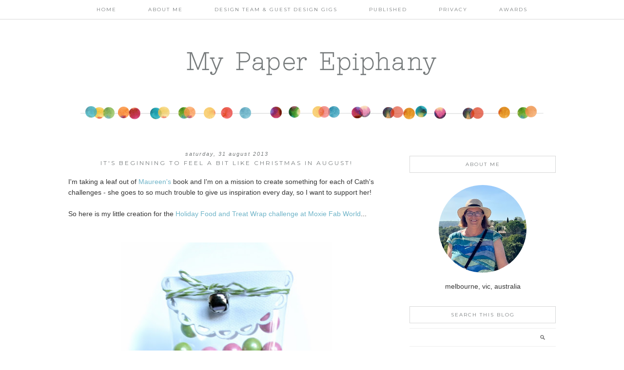

--- FILE ---
content_type: text/html; charset=UTF-8
request_url: https://jensjust4funcards.blogspot.com/2013/08/its-beginning-to-feel-bit-like.html
body_size: 57491
content:
<!DOCTYPE html>
<html dir='ltr' xmlns='http://www.w3.org/1999/xhtml' xmlns:b='http://www.google.com/2005/gml/b' xmlns:data='http://www.google.com/2005/gml/data' xmlns:expr='http://www.google.com/2005/gml/expr'>
<head>
<link href='https://www.blogger.com/static/v1/widgets/2944754296-widget_css_bundle.css' rel='stylesheet' type='text/css'/>
<meta content='width=device-width, initial-scale=1.0' name='viewport'/>
<link href="//www.designerblogs.com/wp-content/uploads/2017/03/fontello-embedded.css" rel="stylesheet">
<link href='https://fonts.googleapis.com/css?family=Playfair+Display|Montserrat' rel='stylesheet' type='text/css'/>
<meta content='text/html; charset=UTF-8' http-equiv='Content-Type'/>
<meta content='blogger' name='generator'/>
<link href='https://jensjust4funcards.blogspot.com/favicon.ico' rel='icon' type='image/x-icon'/>
<link href='https://jensjust4funcards.blogspot.com/2013/08/its-beginning-to-feel-bit-like.html' rel='canonical'/>
<link rel="alternate" type="application/atom+xml" title="My Paper Epiphany - Atom" href="https://jensjust4funcards.blogspot.com/feeds/posts/default" />
<link rel="alternate" type="application/rss+xml" title="My Paper Epiphany - RSS" href="https://jensjust4funcards.blogspot.com/feeds/posts/default?alt=rss" />
<link rel="service.post" type="application/atom+xml" title="My Paper Epiphany - Atom" href="https://www.blogger.com/feeds/3565024352864122561/posts/default" />

<link rel="alternate" type="application/atom+xml" title="My Paper Epiphany - Atom" href="https://jensjust4funcards.blogspot.com/feeds/2030041324662400637/comments/default" />
<!--Can't find substitution for tag [blog.ieCssRetrofitLinks]-->
<link href='https://blogger.googleusercontent.com/img/b/R29vZ2xl/AVvXsEiYARYx9C0dKsx9vBfB-lyd5TID5obQrN9lA_YbPe6ktLARw2PPjOTkemkc2R5vwlwGKz1ALHDhcmWUbslW_pSsP87lrYcYit6Zv6nnZGWEgMENeMNXtSubRu3yl3Is0WDmjhXfo1byHqXP/s640/IMG_0616.jpg' rel='image_src'/>
<meta content='https://jensjust4funcards.blogspot.com/2013/08/its-beginning-to-feel-bit-like.html' property='og:url'/>
<meta content='It&#39;s beginning to feel a bit like Christmas in August!' property='og:title'/>
<meta content='I&#39;m taking a leaf out of Maureen&#39;s  book and I&#39;m on a mission to create something for each of Cath&#39;s challenges - she goes to so much troubl...' property='og:description'/>
<meta content='https://blogger.googleusercontent.com/img/b/R29vZ2xl/AVvXsEiYARYx9C0dKsx9vBfB-lyd5TID5obQrN9lA_YbPe6ktLARw2PPjOTkemkc2R5vwlwGKz1ALHDhcmWUbslW_pSsP87lrYcYit6Zv6nnZGWEgMENeMNXtSubRu3yl3Is0WDmjhXfo1byHqXP/w1200-h630-p-k-no-nu/IMG_0616.jpg' property='og:image'/>
<title>My Paper Epiphany: It's beginning to feel a bit like Christmas in August!</title>
<style type='text/css'>@font-face{font-family:'Montserrat';font-style:normal;font-weight:400;font-display:swap;src:url(//fonts.gstatic.com/s/montserrat/v31/JTUHjIg1_i6t8kCHKm4532VJOt5-QNFgpCtr6Hw0aXp-p7K4KLjztg.woff2)format('woff2');unicode-range:U+0460-052F,U+1C80-1C8A,U+20B4,U+2DE0-2DFF,U+A640-A69F,U+FE2E-FE2F;}@font-face{font-family:'Montserrat';font-style:normal;font-weight:400;font-display:swap;src:url(//fonts.gstatic.com/s/montserrat/v31/JTUHjIg1_i6t8kCHKm4532VJOt5-QNFgpCtr6Hw9aXp-p7K4KLjztg.woff2)format('woff2');unicode-range:U+0301,U+0400-045F,U+0490-0491,U+04B0-04B1,U+2116;}@font-face{font-family:'Montserrat';font-style:normal;font-weight:400;font-display:swap;src:url(//fonts.gstatic.com/s/montserrat/v31/JTUHjIg1_i6t8kCHKm4532VJOt5-QNFgpCtr6Hw2aXp-p7K4KLjztg.woff2)format('woff2');unicode-range:U+0102-0103,U+0110-0111,U+0128-0129,U+0168-0169,U+01A0-01A1,U+01AF-01B0,U+0300-0301,U+0303-0304,U+0308-0309,U+0323,U+0329,U+1EA0-1EF9,U+20AB;}@font-face{font-family:'Montserrat';font-style:normal;font-weight:400;font-display:swap;src:url(//fonts.gstatic.com/s/montserrat/v31/JTUHjIg1_i6t8kCHKm4532VJOt5-QNFgpCtr6Hw3aXp-p7K4KLjztg.woff2)format('woff2');unicode-range:U+0100-02BA,U+02BD-02C5,U+02C7-02CC,U+02CE-02D7,U+02DD-02FF,U+0304,U+0308,U+0329,U+1D00-1DBF,U+1E00-1E9F,U+1EF2-1EFF,U+2020,U+20A0-20AB,U+20AD-20C0,U+2113,U+2C60-2C7F,U+A720-A7FF;}@font-face{font-family:'Montserrat';font-style:normal;font-weight:400;font-display:swap;src:url(//fonts.gstatic.com/s/montserrat/v31/JTUHjIg1_i6t8kCHKm4532VJOt5-QNFgpCtr6Hw5aXp-p7K4KLg.woff2)format('woff2');unicode-range:U+0000-00FF,U+0131,U+0152-0153,U+02BB-02BC,U+02C6,U+02DA,U+02DC,U+0304,U+0308,U+0329,U+2000-206F,U+20AC,U+2122,U+2191,U+2193,U+2212,U+2215,U+FEFF,U+FFFD;}@font-face{font-family:'Playfair Display';font-style:normal;font-weight:400;font-display:swap;src:url(//fonts.gstatic.com/s/playfairdisplay/v40/nuFvD-vYSZviVYUb_rj3ij__anPXJzDwcbmjWBN2PKdFvXDTbtPK-F2qC0usEw.woff2)format('woff2');unicode-range:U+0301,U+0400-045F,U+0490-0491,U+04B0-04B1,U+2116;}@font-face{font-family:'Playfair Display';font-style:normal;font-weight:400;font-display:swap;src:url(//fonts.gstatic.com/s/playfairdisplay/v40/nuFvD-vYSZviVYUb_rj3ij__anPXJzDwcbmjWBN2PKdFvXDYbtPK-F2qC0usEw.woff2)format('woff2');unicode-range:U+0102-0103,U+0110-0111,U+0128-0129,U+0168-0169,U+01A0-01A1,U+01AF-01B0,U+0300-0301,U+0303-0304,U+0308-0309,U+0323,U+0329,U+1EA0-1EF9,U+20AB;}@font-face{font-family:'Playfair Display';font-style:normal;font-weight:400;font-display:swap;src:url(//fonts.gstatic.com/s/playfairdisplay/v40/nuFvD-vYSZviVYUb_rj3ij__anPXJzDwcbmjWBN2PKdFvXDZbtPK-F2qC0usEw.woff2)format('woff2');unicode-range:U+0100-02BA,U+02BD-02C5,U+02C7-02CC,U+02CE-02D7,U+02DD-02FF,U+0304,U+0308,U+0329,U+1D00-1DBF,U+1E00-1E9F,U+1EF2-1EFF,U+2020,U+20A0-20AB,U+20AD-20C0,U+2113,U+2C60-2C7F,U+A720-A7FF;}@font-face{font-family:'Playfair Display';font-style:normal;font-weight:400;font-display:swap;src:url(//fonts.gstatic.com/s/playfairdisplay/v40/nuFvD-vYSZviVYUb_rj3ij__anPXJzDwcbmjWBN2PKdFvXDXbtPK-F2qC0s.woff2)format('woff2');unicode-range:U+0000-00FF,U+0131,U+0152-0153,U+02BB-02BC,U+02C6,U+02DA,U+02DC,U+0304,U+0308,U+0329,U+2000-206F,U+20AC,U+2122,U+2191,U+2193,U+2212,U+2215,U+FEFF,U+FFFD;}</style>
<style id='page-skin-1' type='text/css'><!--
/*
-----------------------------------------------
Name:         Daphne
Designer:     Designer Blogs
URL:          www.designerblogs.com
----------------------------------------------- */
/* Remove this line next if you want to see blogger's navbar
----------------------------------------------- */
#navbar-iframe { display: none !important; }
/* Variable definitions
===============================================================================================================
<Group description="Link Custom" selector="">
<Variable name="link.color" description="Link Color"
type="color" default="#dab343"/>
<Variable name="link.hover.color" description="Link Hover Color"
type="color" default="#444444"/>
</Group>
===============================================================================================================
<Group description="Header Custom" selector="">
<Variable name="header.font" description="Header Font"
type="font" default="90px Georgia, Century Gothic, Trebuchet, Arial, Verdana, Sans-serif"/>
<Variable name="header.font.color" description="Header Font Color"
type="color" default="#444444"/>
<Variable name="description.font" description="Blog Description Font"
type="font" default="25px Georgia, Century Gothic, Trebuchet, Arial, Verdana, Sans-serif"/>
<Variable name="description.color" description="Blog Description Color"
type="color" default="#dab343"/>
</Group>
===============================================================================================================
<Group description="Menu Custom" selector="">
<Variable name="menu.font" description="Menu Font"
type="font" default="normal normal 10px Georgia, Century Gothic, Trebuchet, Arial, Verdana, Sans-serif"/>
<Variable name="menu.font.color" description="Menu Font Color"
type="color" default="#444444"/>
<Variable name="menu.font.color.hover" description="Menu Font Color:Hover"
type="color" default="#dab343"/>
<Variable name="menu.border.color" description="Menu Border Color"
type="color" default="#ffffff"/>
</Group>
===============================================================================================================
<Group description="Blog Custom" selector="">
<Variable name="body.font" description="Blog Text Font"
type="font" default="Georgia, Century Gothic, Trebuchet, Arial, Verdana, Sans-serif"/>
<Variable name="text.color" description="Blog Text Color"
type="color" default="#444444"/>
</Group>
===============================================================================================================
<Group description="Post Custom" selector="">
<Variable name="post.title.font" description="Post Title Font"
type="font" default="normal normal 12px Georgia, Century Gothic, Trebuchet, Arial, Verdana, Sans-serif"/>
<Variable name="post.title.color" description="Post Title Color"
type="color" default="#444444"/>
<Variable name="date.font" description="Post Date Font"
type="font" default="11px Georgia, Century Gothic, Trebuchet, Arial, Verdana, Sans-serif"/>
<Variable name="date.color" description="Post Date Color"
type="color" default="#dab343"/>
</Group>
===============================================================================================================
<Group description="Sidebar Custom" selector="">
<Variable name="sidebar.title.font" description="Sidebar Title Font"
type="font" default="10px Georgia, Century Gothic, Trebuchet, Arial, Verdana, Sans-serif"/>
<Variable name="sidebar.color" description="Sidebar Title Color"
type="color" default="#444444"/>
<Variable name="sidebar.text.font" description="Sidebar Text Font"
type="font" default="Georgia, Century Gothic, Trebuchet, Arial, Verdana, Sans-serif"/>
<Variable name="sidebar.text.color" description="Sidebar Text Color"
type="color" default="#444444"/>
</Group>
===============================================================================================================
<Group description="Post Share Buttons" selector="h5">
<Variable name="share.color" description="Share Icon Color" type="color" default="#000"/>
<Variable name="share.hover" description="Share Icon Hover Color" type="color" default="#ccc"/>
<Variable name="share.background" description="Share Background Color" type="color" default="#fff"/>
</Group>
===============================================================================================================
*/
body {
margin: 0px;
font-family:  Georgia, Century Gothic, Trebuchet, Arial, Verdana, Sans-serif;
font-size: 14px;
line-height: 1.6em;
color:#444444;
}
a:link,
a:visited{
color: #6fb4c8;
font-weight: normal;
text-decoration:none;
}
a:hover {
color: #999999;
}
a img {
border-width:0;
}
.post img,
.sidebar img {
}
/* Headings
----------------------------------------------- */
h1,
h2,
h3,
h4,
h5,
h6 {
font-family: Georgia, Century Gothic, Trebuchet, Arial, Verdana, Sans-serif
margin: 10px 0 10px;
font-size: 18px;
font-weight: normal;
}
h1 {
font-size: 25px;
}
h2 {
font-size: 20px;
}
h3 {
font-size: 18px;
}
h4 {
font-size: 15px;
}
h5 {
font-size: 13px;
}
h6 {
font-size: 12px;
}
/* Header
-----------------------------------------------
*/
#header-wrapper {
background:url(https://blogger.googleusercontent.com/img/b/R29vZ2xl/AVvXsEhEJ1-ED3znNf9IVcuWO1DvF8N_KbJjCYLAeX0qVSJvOVBKzP2lyCH9bn8b8QFelCjgRd8ibh3Rg4ssTSAK5HogJh2zoebxzrSCiUs-obewKsqG1rNscOhQ1Eh3iZoCYOVLaJNa-YVkBEY/s1600/dotheader.png) top center no-repeat;
width:100%;
padding: 0px 0px 110px 0px;
margin: 0px 0px 20px 0px;
background-position: bottom center;
background-repeat: no-repeat;
overflow: hidden;
}
#header-inner {
margin-left: auto;
margin-right: auto;
width: 95%;
}
#header-inner img {
width: 100%;
height: auto;
}
#header {
text-align: center;
font-weight: normal;
}
#header h1 {
text-align: center;
padding: 100px 0px 0px 0px;
margin: 0px  0px 0px 0px;
letter-spacing: 3px;
text-transform: auto;
font: normal normal 50px 'esfera_nfregular', Playfair Display, Georgia, Century Gothic, Trebuchet, Arial, Verdana, Sans-serif;
line-height: 50px;
color: #767a7b;
}
#header a,
#header a:visited{
text-decoration:none;
color: #767a7b;
}
#header a:hover {
}
#header .description {
text-transform: uppercase;
margin: 0px;
padding: 10px 0px 0px 0px;
text-align: center;
letter-spacing: 3px;
font: 11px Montserrat, Century Gothic, Century Gothic, Trebuchet, Arial, Verdana, Sans-serif;
color: #767a7b;
}
/* Outer-Wrapper
----------------------------------------------- */
#outer-wrapper {
width: 1000px;
margin:0px auto;
padding:0px 0px 0px 0px;
text-align:left;
overflow: visible;
font: Georgia, Century Gothic, Trebuchet, Arial, Verdana, Sans-serif;
color: #333333;
}
#main-wrapper {
width: 650px;
margin:0px 0px 0px 0px;
float: left;
padding: 20px 10px 0px 0px;
word-wrap: break-word; /* fix for long text breaking sidebar float in IE */
overflow: hidden;         /* fix for long non-text content breaking IE sidebar float */
font: Georgia, Century Gothic, Trebuchet, Arial, Verdana, Sans-serif;
color: #333333;
}
#sidebar-wrapper {
width: 300px;
margin:0 0 0em;
float: right;
padding: 0px 0px 0px 0px;
word-wrap: break-word; /* fix for long text breaking sidebar float in IE */
overflow: visible !important;         /* fix for long non-text content breaking IE sidebar float */
text-align: left;
}
/* Menu
----------------------------------------------- */
.PageList {
border-bottom: 1px solid #d7d8d8;
background-color: #FFFFFF; opacity: 0.97; filter: alpha(opacity=50);
font: normal normal 10px Montserrat, Georgia, Century Gothic, Trebuchet, Arial, Verdana, Sans-serif;
position: fixed;
width: 100%;
z-index: 100;
overflow: hidden;
text-align:center !important;
margin: 0px 0px 0px;
padding: 0px 0px;
text-transform: uppercase;
letter-spacing:2px;
padding-bottom:9px;
padding-top:9px;
margin: auto;
}
.PageList li {
float: none !important;
display: inline-block !important;
}
.PageList a,
.PageList a:visited {
color: #767a7b;
}
.PageList a:hover {
color: #999999;
}
.PageList LI.selected A {
font-weight: normal;
}
.crosscol .PageList LI, .footer .PageList LI {
background: none repeat scroll 0 0 rgba(0, 0, 0, 0);
float: left;
list-style: none outside none;
margin: 4px 30px;
padding-right: 0px;
}
.PageList li:after{
content: "";
}
.PageList li:last-child:after{
content: "";
}
.PageList li a:hover {
color: #999999;
}
#outer-PageList {
background: #d7d8d8;
}
/* Blockquote
----------------------------------------------- */
.post blockquote {
margin: 1em 20px;
}
.post-body blockquote {
line-height:21px;
background: #fff;
border: 1px solid #d7d8d8;
padding:10px;
}
/* Posts
-----------------------------------------------
*/
h2.date-header {
letter-spacing: 2px;
margin: 0px 0px 0px 0px;
padding-bottom: 5px;
text-transform: lowercase;
font: italic 11px Georgia, Century Gothic, Trebuchet, Arial, Verdana, Sans-serif;
color: #767a7b;
text-align:center;
border:none;
}
.post {
margin:0;
padding-bottom:1em;
}
.post-title,
.post-title a,
.post-title a:visited,
.entry-title,
.entry-title a,
.entry-title a:visited{
text-transform: uppercase;
text-align: center;
margin: 0px 0px 20px 0px;
padding: 0px 0px 0px 0px;
color: #767a7b;
font: normal normal 12px Montserrat, Georgia, Century Gothic, Trebuchet, Arial, Verdana, Sans-serif;
letter-spacing: 3px;
}
.post-title a:hover{
color: #999999;
}
.post-body {
}
.post-footer {
margin: 20px 0px 20px 0px;
padding: 10px 0px 10px 0px;
border-top: 1px solid #eee;
text-align: center;
text-transform: uppercase;
font: normal normal 10px Montserrat, Georgia, Century Gothic, Trebuchet, Arial, Verdana, Sans-serif;
color: #767a7b;
letter-spacing: 2px;
}
.comment-link {
margin-left:.6em;
}
.post img {
max-width: 650px;
height: auto;
padding-right:2px;
padding-left:2px;
border:0px solid #d7d8d8;
}
/* Read More
----------------------------------------------- */
.jump-link {
color:#767a7b;
display:block;
margin-top:0px;
margin-bottom:30px;
margin-left:0px;
text-align:center;
float:center;
}
.jump-link a{
font: normal normal 10px Montserrat, Georgia, Century Gothic, Trebuchet, Arial, Verdana, Sans-serif;
color:#767a7b;
display:block;
text-transform: uppercase;
text-align: center;
letter-spacing: 2px;
border: 1px solid #d7d8d8;
width:150px;
padding-top:9px;
padding-bottom:9px;
padding-left:15px;
padding-right:15px;
float:center;
}
.jump-link a:visited{
font: normal normal 10px Montserrat, Georgia, Century Gothic, Trebuchet, Arial, Verdana, Sans-serif;
color:#767a7b;
display:block;
text-transform: uppercase;
text-align: center;
letter-spacing: 2px;
border: 1px solid #d7d8d8;
width:150px;
padding-top:9px;
padding-bottom:9px;
padding-left:15px;
padding-right:15px;
float:center;
}
.jump-link a:link{
font: normal normal 10px Montserrat, Georgia, Century Gothic, Trebuchet, Arial, Verdana, Sans-serif;
color:#767a7b;
display:block;
text-transform: uppercase;
text-align: center;
letter-spacing: 2px;
border: 1px solid #d7d8d8;
width:150px;
padding-top:9px;
padding-bottom:9px;
padding-left:15px;
padding-right:15px;
float:center;
}
.jump-link a:active{
font: normal normal 10px Montserrat, Georgia, Century Gothic, Trebuchet, Arial, Verdana, Sans-serif;
color:#767a7b;
display:block;
text-transform: uppercase;
text-align: center;
letter-spacing: 2px;
border: 1px solid #d7d8d8;
width:150px;
padding-top:9px;
padding-bottom:9px;
padding-left:15px;
padding-right:15px;
float:center;
}
.jump-link a:hover{
color: #999999;
}
/* Comments
----------------------------------------------- */
.comments {
clear: both;
margin-bottom: 0;
margin-top: 0px;
}
.comments .comments-content .comment-replies {
margin-top: 0;
}
#comments h4 {
margin:1em 0;
font-weight: normal;
line-height: 1.4em;
text-transform:auto;
letter-spacing:0em;
color: #333333;
}
#comments-block {
margin:1em 0 1.5em;
line-height:1.6em;
}
#comments-block .comment-author {
margin:.5em 0;
}
#comments-block .comment-body {
margin:.25em 0 0;
}
#comments-block .comment-footer {
margin:-.25em 0 2em;
line-height: 1.4em;
text-transform:lowercase;
letter-spacing:.1em;
}
#comments-block .comment-body p {
margin:0 0 .75em;
}
.deleted-comment {
font-style:italic;
color:#333333;
}
#blog-pager-newer-link {
float: right;
font: normal normal 10px Montserrat, Georgia, Century Gothic, Trebuchet, Arial, Verdana, Sans-serif;
letter-spacing: 2px;
padding-bottom: 20px;
text-align: center;
text-transform: uppercase;
}
#blog-pager-older-link {
float: left;
font: normal normal 10px Montserrat, Georgia, Century Gothic, Trebuchet, Arial, Verdana, Sans-serif;
letter-spacing: 2px;
padding-bottom: 20px;
text-align: center;
text-transform: uppercase;
}
#blog-pager {
text-align: center;
font: normal normal 10px Montserrat, Georgia, Century Gothic, Trebuchet, Arial, Verdana, Sans-serif;
letter-spacing: 2px;
padding-bottom: 20px;
text-align: center;
text-transform: uppercase;
}
.feed-links {
clear: both;
line-height: 2.5em;
}
/* Sidebar Content
----------------------------------------------- */
.sidebar {
font: Georgia, Century Gothic, Trebuchet, Arial, Verdana, Sans-serif;
color: #333333;
line-height: 1.5em;
}
.sidebar img {
max-width: 300px;
}
.sidebar ul {
list-style:none;
margin:0 0 0;
padding:0 0 0;
}
.sidebar li {
margin:0;
padding-top:0;
padding-right:0;
padding-bottom:0em;
padding-left:15px;
}
.sidebar h2 {
text-align: center;
letter-spacing: 2px;
padding: 0px 0px;
margin: 30px 0px 10px;
font: normal normal 10px Montserrat, Georgia, Century Gothic, Trebuchet, Arial, Verdana, Sans-serif;
color: #767a7b;
text-transform: uppercase;
padding: 10px 0px 10px 0px;
background-color: none;
border: 1px solid #d7d8d8;
}
.sidebar .widget {
margin-bottom: 25px;
}
.BlogArchive #ArchiveList ul li {
background: none repeat scroll 0 0 rgba(0, 0, 0, 0);
border-width: 0;
list-style: none outside none;
margin: 0.25em 0;
padding-left: 0px;
text-indent: -15px;
font: Georgia, Century Gothic, Trebuchet, Arial, Verdana, Sans-serif;
text-align:center;
line-height: 18px;
text-transform: none;
}
/* Profile
----------------------------------------------- */
.Profile {
text-align: center;
}
.profile-img {
float: none;
width: 60%;
height: auto;
margin-top: 15px;
-moz-border-radius: 150px;
-webkit-border-radius: 150px;
-khtml-border-radius: 150px;
border-radius: 150px;
}
.profile-data {
font: Georgia, Century Gothic, Trebuchet, Arial, Verdana, Sans-serif;
color: #333333;
margin:0;
padding-bottom: 0px;
text-transform: lowercase;
line-height: 1.5em;
}
.profile-datablock {
}
.profile-textblock {
}
.profile-link {
display: none;
text-transform: lowercase;
letter-spacing: 2px;
font: italic 11px Georgia, Century Gothic, Trebuchet, Arial, Verdana, Sans-serif;
color: #6fb4c8;
text-align: center;
}
.profile-name-link {
display:none;
background-image:none !important;
padding-left: 0px;
}
/* Footer
----------------------------------------------- */
#footer {
width:100%;
padding-top:15px;
text-align: center;
}
/* Follow by Email and Search
----------------------------------------------- */
.FollowByEmail input[type="text"]{
}
.widget.CustomSearch .widget-content, .widget.FollowByEmail .widget-content{
width:100%;
}
.widget .gsc-search-box table{
}
.widget form table{
height: 38px;
border-top: 1px solid #eee;
border-bottom: 1px solid #eee;
margin: 0 auto;
height:38px;
}
.widget .gsc-search-box input[type="submit"]{
width:35px;height:35px;
top:-3px;
background: url(https://blogger.googleusercontent.com/img/b/R29vZ2xl/AVvXsEhNTEj1wd5XQRMG0o7M7fx64MWDK3yKOh8s1SfGo5oK-C3_1KFlwFO7UqILKXwnwSebRI9zny9pYTTb4dVCfhgBQdqxlWbcZhDjuzzvtwU3uQW896MosQNYC11lWCuvYClUohTT9Z1YTPo/s1600/search.png) center no-repeat !important;
padding-left: 0px;
}
table.gsc-search-box td.gsc-input {
padding-right: 0px !important;
}
.widget input[type="text"]:focus{
outline: none;
}
.widget input[type="submit"], .FollowByEmail .follow-by-email-inner .follow-by-email-submit input[type="submit"] {
background: url(https://blogger.googleusercontent.com/img/b/R29vZ2xl/AVvXsEifIc8xfbXLdzjq3TGGic3xmSTiG7hxx_HM3rPhuzAX8yYCr9uFnjS_2pfPXAQWLSLFXSUt2Jq8Xr_9NlmBBdaA-Z5qGQzHDPCgXuENSdqfMyi0Xm82ga8gTEAhedipkFx-HJxCNqjPVME/s1600/follow.png) center no-repeat !important;
border:none !important;
border-radius: 0 !important;
-webkit-appearance: none;
width: 55px !important;
height: 36px !important;
color:white !important;
font-size:27px !important;
cursor:pointer ;
font-weight:normal;
margin-left:0px !important;
text-align: left;
padding-left: 0px;
overflow:hidden;
text-indent: 200px;
white-space: nowrap;
}
.widget input[type="text"]{
border: none !important;
padding:3px 0px;
width:100%;
height: 19px !important;
font-size:13px !important;
-webkit-appearance: none;
border-radius:0;
-webkit-border-radius:0px;
text-align: left;
margin-top:0px;
margin-left:24px;
background: none;
font: Georgia, Century Gothic, Trebuchet, Arial, Verdana, Sans-serif;
color: #333333;
letter-spacing: 0px;
}
.widget form table.gsc-branding{
display:none;
}
tr, table, form{
position: relative;
}
.gsc-search-box tr {
display:block;
}
.mobile .gsc-clear-button{
background:none;
}
/* Popular posts
----------------------------------------------- */
.PopularPosts {
color:#333333;
font:Georgia, Century Gothic, Trebuchet, Arial, Verdana, Sans-serif;
line-height:1.5em;
}
.popular-posts .item-thumbnail img {
display: block;
float: center;
margin-left: 0px;
margin-right: 0px;
padding:5px;
height:72px;
width:72px;
-webkit-border-radius: 50em;
-moz-border-radius: 50em;
border-radius: 50em;
margin-top:35px;
}
.item-title{
background:none;
color:#6fb4c8;
margin-bottom:10px;
text-align:left;
font: normal normal 10px Montserrat, Georgia, Century Gothic, Trebuchet, Arial, Verdana, Sans-serif;
font-weight:normal;
text-transform: uppercase;
letter-spacing:.2em;
padding:5px;
}
.item-title a{
background:none;
color:#6fb4c8;
}
.item-title a:hover{
background:none;
color:#999999;
}
/* Post Share Icons
----------------------------------------------- */
#share-wrap {
text-align:left;
margin-top:6px;
padding:none;
}
.share {
color: #000000;
background:none;
font-size:10px;
margin-right: 8px;
margin-left: 8px;
-webkit-transition: all .2s ease-in-out;
-moz-transition: all .2s ease-in-out;
-ms-transition: all .2s ease-in-out;
-o-transition: all .2s ease-in-out;
transition: all .2s ease-in-out;
}
.share:hover {
color: #999999;
background:none;
padding:none;
font-size:10px;
margin-right: 8px;
margin-left: 8px;
}
/* Fonts
----------------------------------------------- */
@font-face {
font-family: 'esfera_nfregular';
src: url([data-uri]) format('woff2'),
url([data-uri]) format('woff');
font-weight: normal;
font-style: normal;
}
/* Mobile
----------------------------------------------- */
@media only screen and (max-width: 1050px) {
.PageList {
width: 100%;
}
.post img {
max-width: 100%;
height: auto;
float: none !important;
}
body {
margin: 0px;
padding: 0px;
}
#outer-wrapper {
width: 100%;
margin: 0px auto;
}
#main-wrapper {
padding: 0px 2% 0px 2%;
width: 70%;
}
#main-wrapper img {
max-width: 100%;
height: auto;
margin: 0px;
}
#sidebar-wrapper {
padding: 0 1% 0 0;
margin: 0px;
width: 24%;
}
}
@media only screen and (max-width: 850px) {
.PageList {
position: relative;
padding-top: 13px;
padding-bottom: 13px;
margin: 0px;
}
#outer-wrapper,
#wrap2{
padding: 0px 0px 0px 0px;
margin: 0px;
}
#header h1 {
font-size: 35px;
margin: 0% 0 0;
padding-top: 60px;
}
#header .description {
font-size: 80%;
margin: 0px;
padding: 0px;
}
.post-footer {
font-size: 80%;
margin: 0px;
padding-bottom: 20px;
}
#header-wrapper {
height: auto;
width: 100%;
margin: 0px 0px 3%;
}
#main-wrapper {
float: none;
padding: 0px 2% 0px 2%;
width: 96%;
}
#sidebar-wrapper {
padding: 0 2% 0 2%;
width: 96%;
}
.sidebar .widget {
background-size: 100% auto;
margin: 0 0 5%;
padding: 0 0 12%;
}
.left {
float: none;
width: 100%
}
.right {
margin-top: 0px;
}
}
@media only screen and (max-width: 450px) {
#header h1 {
padding-top: 60px;
font-size: 35px;
}
.PageList li a {
padding: 1% 0px;
display: block;
}
.left {
float: left;
width: 50%;
}
.right {
margin-top: 30px;
}
}
.post-body img {
max-width: 100%;
max-height: auto;
display: block;
margin: auto;
}
--></style>
<script language='javascript' src='https://ajax.googleapis.com/ajax/libs/jquery/1.6.4/jquery.min.js' type='text/javascript'></script>
<script type='text/javascript'>//<![CDATA[

$(document).ready(function(){
 $('.post-body').find('img').each(function(n, image){
        var image = $(image);
        image.parent().css('margin-left',0).css('margin-right',0).css('margin-top',0).css('margin-bottom',0);
    });
});
//]]></script>
<link href='https://www.blogger.com/dyn-css/authorization.css?targetBlogID=3565024352864122561&amp;zx=aad1c84f-1834-4132-a0bd-1d4502129dbf' media='none' onload='if(media!=&#39;all&#39;)media=&#39;all&#39;' rel='stylesheet'/><noscript><link href='https://www.blogger.com/dyn-css/authorization.css?targetBlogID=3565024352864122561&amp;zx=aad1c84f-1834-4132-a0bd-1d4502129dbf' rel='stylesheet'/></noscript>
<meta name='google-adsense-platform-account' content='ca-host-pub-1556223355139109'/>
<meta name='google-adsense-platform-domain' content='blogspot.com'/>

<link rel="stylesheet" href="https://fonts.googleapis.com/css2?display=swap&family=Dancing+Script"></head>
<body>
<div class='navbar section' id='navbar'><div class='widget Navbar' data-version='1' id='Navbar1'><script type="text/javascript">
    function setAttributeOnload(object, attribute, val) {
      if(window.addEventListener) {
        window.addEventListener('load',
          function(){ object[attribute] = val; }, false);
      } else {
        window.attachEvent('onload', function(){ object[attribute] = val; });
      }
    }
  </script>
<div id="navbar-iframe-container"></div>
<script type="text/javascript" src="https://apis.google.com/js/platform.js"></script>
<script type="text/javascript">
      gapi.load("gapi.iframes:gapi.iframes.style.bubble", function() {
        if (gapi.iframes && gapi.iframes.getContext) {
          gapi.iframes.getContext().openChild({
              url: 'https://www.blogger.com/navbar/3565024352864122561?po\x3d2030041324662400637\x26origin\x3dhttps://jensjust4funcards.blogspot.com',
              where: document.getElementById("navbar-iframe-container"),
              id: "navbar-iframe"
          });
        }
      });
    </script><script type="text/javascript">
(function() {
var script = document.createElement('script');
script.type = 'text/javascript';
script.src = '//pagead2.googlesyndication.com/pagead/js/google_top_exp.js';
var head = document.getElementsByTagName('head')[0];
if (head) {
head.appendChild(script);
}})();
</script>
</div></div>
<div id='crosscol-wrapper' style='text-align:center'>
<div class='crosscol section' id='crosscol'><div class='widget PageList' data-version='1' id='PageList1'>
<h2>Pages</h2>
<div class='widget-content'>
<ul>
<li><a href='https://jensjust4funcards.blogspot.com/'>Home</a></li>
<li><a href='https://jensjust4funcards.blogspot.com/p/about-me.html'>About Me</a></li>
<li><a href='https://jensjust4funcards.blogspot.com/p/guest-design.html'>Design Team &amp; Guest Design Gigs</a></li>
<li><a href='https://jensjust4funcards.blogspot.com/p/published.html'>Published</a></li>
<li><a href='https://jensjust4funcards.blogspot.com/p/privacy.html'>PRIVACY</a></li>
<li><a href='https://jensjust4funcards.blogspot.com/p/awards.html'>AWARDS</a></li>
</ul>
<div class='clear'></div>
</div>
</div></div>
</div>
<div id='header-wrapper'>
<div class='header section' id='header'><div class='widget Header' data-version='1' id='Header1'>
<div id='header-inner'>
<div class='titlewrapper'>
<h1 class='title'>
<a href='https://jensjust4funcards.blogspot.com/'>My Paper Epiphany</a>
</h1>
</div>
<div class='descriptionwrapper'>
<p class='description'><span>
</span></p>
</div>
</div>
</div></div>
</div>
<div id='outer-wrapper'><div id='wrap2'>
<!-- skip links for text browsers -->
<span id='skiplinks' style='display:none;'>
<a href='#main'>skip to main </a> |
       <a href='#sidebar'>skip to sidebar</a>
</span>
<div id='content-wrapper'>
<div id='main-wrapper'>
<div class='main section' id='main'><div class='widget Blog' data-version='1' id='Blog1'>
<div class='blog-posts hfeed'>
<!--Can't find substitution for tag [defaultAdStart]-->

          <div class="date-outer">
        
<h2 class='date-header'><span>Saturday, 31 August 2013</span></h2>

          <div class="date-posts">
        
<div class='post-outer'>
<div class='post hentry' itemprop='blogPost' itemscope='itemscope' itemtype='http://schema.org/BlogPosting'>
<meta content='https://blogger.googleusercontent.com/img/b/R29vZ2xl/AVvXsEiYARYx9C0dKsx9vBfB-lyd5TID5obQrN9lA_YbPe6ktLARw2PPjOTkemkc2R5vwlwGKz1ALHDhcmWUbslW_pSsP87lrYcYit6Zv6nnZGWEgMENeMNXtSubRu3yl3Is0WDmjhXfo1byHqXP/s640/IMG_0616.jpg' itemprop='image_url'/>
<meta content='3565024352864122561' itemprop='blogId'/>
<meta content='2030041324662400637' itemprop='postId'/>
<a name='2030041324662400637'></a>
<h3 class='post-title entry-title' itemprop='name'>
It's beginning to feel a bit like Christmas in August!
</h3>
<div class='post-header'>
<div class='post-header-line-1'></div>
</div>
<div class='post-body entry-content' id='post-body-2030041324662400637' itemprop='description articleBody'>
I'm taking a leaf out of <a href="http://www.mamamostamps.com/2013/08/moxie-fab-mission-home-decor.html">Maureen's</a> book and I'm on a mission to create something for each of Cath's challenges - she goes to so much trouble to give us inspiration every day, so I want to support her!<br />
<br />
So here is my little creation for the <a href="http://www.moxiefabworld.com/2013/08/holiday-cards-more-week-holiday-food.html">Holiday Food and Treat Wrap challenge at Moxie Fab World</a>...<br />
<br />
<br />
<table align="center" cellpadding="0" cellspacing="0" class="tr-caption-container" style="margin-left: auto; margin-right: auto; text-align: center;"><tbody>
<tr><td style="text-align: center;"><a href="https://blogger.googleusercontent.com/img/b/R29vZ2xl/AVvXsEiYARYx9C0dKsx9vBfB-lyd5TID5obQrN9lA_YbPe6ktLARw2PPjOTkemkc2R5vwlwGKz1ALHDhcmWUbslW_pSsP87lrYcYit6Zv6nnZGWEgMENeMNXtSubRu3yl3Is0WDmjhXfo1byHqXP/s1600/IMG_0616.jpg" imageanchor="1" style="margin-left: auto; margin-right: auto;"><img border="0" height="640" src="https://blogger.googleusercontent.com/img/b/R29vZ2xl/AVvXsEiYARYx9C0dKsx9vBfB-lyd5TID5obQrN9lA_YbPe6ktLARw2PPjOTkemkc2R5vwlwGKz1ALHDhcmWUbslW_pSsP87lrYcYit6Zv6nnZGWEgMENeMNXtSubRu3yl3Is0WDmjhXfo1byHqXP/s640/IMG_0616.jpg" width="432" /></a></td></tr>
<tr><td class="tr-caption" style="text-align: center;">I &nbsp;recycled some packaging for this project. &nbsp;Today when I was in the sweet shop planning to buy red and green jelly beans, I saw these cute little pearlised chocolate sweets and fell in love with the colours, but let me tell you they look a lot nicer than they taste!</td></tr>
</tbody></table>
<br />
<div style='clear: both;'></div>
</div>
<div class='post-footer'>
<div class='post-footer-line post-footer-line-1'><span class='post-author vcard'>
Posted by Jenny
<span class='fn' itemprop='author' itemscope='itemscope' itemtype='http://schema.org/Person'>
<meta content='https://www.blogger.com/profile/02841631715220517611' itemprop='url'/>
<a href='https://www.blogger.com/profile/02841631715220517611' rel='author' title='author profile'>
<span itemprop='name'>My Paper Epiphany</span>
</a>
</span>
</span>
<span class='post-timestamp'>
at
<meta content='https://jensjust4funcards.blogspot.com/2013/08/its-beginning-to-feel-bit-like.html' itemprop='url'/>
<a class='timestamp-link' href='https://jensjust4funcards.blogspot.com/2013/08/its-beginning-to-feel-bit-like.html' rel='bookmark' title='permanent link'><abbr class='published' itemprop='datePublished' title='2013-08-31T17:34:00+10:00'>17:34</abbr></a>
</span>
<span class='post-comment-link'>
</span>
<span class='post-icons'>
<span class='item-control blog-admin pid-796589712'>
<a href='https://www.blogger.com/post-edit.g?blogID=3565024352864122561&postID=2030041324662400637&from=pencil' title='Edit Post'>
<img alt='' class='icon-action' height='18' src='https://resources.blogblog.com/img/icon18_edit_allbkg.gif' width='18'/>
</a>
</span>
</span>
<div class='post-share-buttons goog-inline-block'>
<a class='goog-inline-block share-button sb-email' href='https://www.blogger.com/share-post.g?blogID=3565024352864122561&postID=2030041324662400637&target=email' target='_blank' title='Email This'><span class='share-button-link-text'>Email This</span></a><a class='goog-inline-block share-button sb-blog' href='https://www.blogger.com/share-post.g?blogID=3565024352864122561&postID=2030041324662400637&target=blog' onclick='window.open(this.href, "_blank", "height=270,width=475"); return false;' target='_blank' title='BlogThis!'><span class='share-button-link-text'>BlogThis!</span></a><a class='goog-inline-block share-button sb-twitter' href='https://www.blogger.com/share-post.g?blogID=3565024352864122561&postID=2030041324662400637&target=twitter' target='_blank' title='Share to X'><span class='share-button-link-text'>Share to X</span></a><a class='goog-inline-block share-button sb-facebook' href='https://www.blogger.com/share-post.g?blogID=3565024352864122561&postID=2030041324662400637&target=facebook' onclick='window.open(this.href, "_blank", "height=430,width=640"); return false;' target='_blank' title='Share to Facebook'><span class='share-button-link-text'>Share to Facebook</span></a><a class='goog-inline-block share-button sb-pinterest' href='https://www.blogger.com/share-post.g?blogID=3565024352864122561&postID=2030041324662400637&target=pinterest' target='_blank' title='Share to Pinterest'><span class='share-button-link-text'>Share to Pinterest</span></a>
</div>
</div>
<div class='post-footer-line post-footer-line-2'><span class='post-labels'>
</span>
</div>
<div class='post-footer-line post-footer-line-3'>
<div align='center'>
<div>
<table id='share-wrap'>
<tr>
<td type='button'><a href='https://jensjust4funcards.blogspot.com/2013/08/its-beginning-to-feel-bit-like.html' title='permanent link'></a><a href='http://www.facebook.com/share.php?u=https://jensjust4funcards.blogspot.com/2013/08/its-beginning-to-feel-bit-like.html'><span class='social-share'><i class='share icon-facebook'></i></span></a></td>
<td id='twitter-background'><a href='http://twitter.com/share?text=It&#39;s beginning to feel a bit like Christmas in August!'><span class='social-share'><i class='share icon-twitter'></i></span></a></td>
<td id='pinterest-background'><a href='javascript:void((function(){var%20e=document.createElement(&#39;script&#39;);e.setAttribute(&#39;type&#39;,&#39;text/javascript&#39;);e.setAttribute(&#39;charset&#39;,&#39;UTF-8&#39;);e.setAttribute(&#39;src&#39;,&#39;http://assets.pinterest.com/js/pinmarklet.js?r=&#39;+Math.random()*99999999);document.body.appendChild(e)})());'><span class='social-share'><i class='share icon-pinterest'></i></span></a></td>
</tr></table>
</div>
</div>
<span class='post-location'>
</span>
</div>
</div>
</div>
<div class='comments' id='comments'>
<a name='comments'></a>
<h4>2 comments:</h4>
<div class='comments-content'>
<script async='async' src='' type='text/javascript'></script>
<script type='text/javascript'>
    (function() {
      var items = null;
      var msgs = null;
      var config = {};

// <![CDATA[
      var cursor = null;
      if (items && items.length > 0) {
        cursor = parseInt(items[items.length - 1].timestamp) + 1;
      }

      var bodyFromEntry = function(entry) {
        if (entry.gd$extendedProperty) {
          for (var k in entry.gd$extendedProperty) {
            if (entry.gd$extendedProperty[k].name == 'blogger.contentRemoved') {
              return '<span class="deleted-comment">' + entry.content.$t + '</span>';
            }
          }
        }
        return entry.content.$t;
      }

      var parse = function(data) {
        cursor = null;
        var comments = [];
        if (data && data.feed && data.feed.entry) {
          for (var i = 0, entry; entry = data.feed.entry[i]; i++) {
            var comment = {};
            // comment ID, parsed out of the original id format
            var id = /blog-(\d+).post-(\d+)/.exec(entry.id.$t);
            comment.id = id ? id[2] : null;
            comment.body = bodyFromEntry(entry);
            comment.timestamp = Date.parse(entry.published.$t) + '';
            if (entry.author && entry.author.constructor === Array) {
              var auth = entry.author[0];
              if (auth) {
                comment.author = {
                  name: (auth.name ? auth.name.$t : undefined),
                  profileUrl: (auth.uri ? auth.uri.$t : undefined),
                  avatarUrl: (auth.gd$image ? auth.gd$image.src : undefined)
                };
              }
            }
            if (entry.link) {
              if (entry.link[2]) {
                comment.link = comment.permalink = entry.link[2].href;
              }
              if (entry.link[3]) {
                var pid = /.*comments\/default\/(\d+)\?.*/.exec(entry.link[3].href);
                if (pid && pid[1]) {
                  comment.parentId = pid[1];
                }
              }
            }
            comment.deleteclass = 'item-control blog-admin';
            if (entry.gd$extendedProperty) {
              for (var k in entry.gd$extendedProperty) {
                if (entry.gd$extendedProperty[k].name == 'blogger.itemClass') {
                  comment.deleteclass += ' ' + entry.gd$extendedProperty[k].value;
                } else if (entry.gd$extendedProperty[k].name == 'blogger.displayTime') {
                  comment.displayTime = entry.gd$extendedProperty[k].value;
                }
              }
            }
            comments.push(comment);
          }
        }
        return comments;
      };

      var paginator = function(callback) {
        if (hasMore()) {
          var url = config.feed + '?alt=json&v=2&orderby=published&reverse=false&max-results=50';
          if (cursor) {
            url += '&published-min=' + new Date(cursor).toISOString();
          }
          window.bloggercomments = function(data) {
            var parsed = parse(data);
            cursor = parsed.length < 50 ? null
                : parseInt(parsed[parsed.length - 1].timestamp) + 1
            callback(parsed);
            window.bloggercomments = null;
          }
          url += '&callback=bloggercomments';
          var script = document.createElement('script');
          script.type = 'text/javascript';
          script.src = url;
          document.getElementsByTagName('head')[0].appendChild(script);
        }
      };
      var hasMore = function() {
        return !!cursor;
      };
      var getMeta = function(key, comment) {
        if ('iswriter' == key) {
          var matches = !!comment.author
              && comment.author.name == config.authorName
              && comment.author.profileUrl == config.authorUrl;
          return matches ? 'true' : '';
        } else if ('deletelink' == key) {
          return config.baseUri + '/delete-comment.g?blogID='
               + config.blogId + '&postID=' + comment.id;
        } else if ('deleteclass' == key) {
          return comment.deleteclass;
        }
        return '';
      };

      var replybox = null;
      var replyUrlParts = null;
      var replyParent = undefined;

      var onReply = function(commentId, domId) {
        if (replybox == null) {
          // lazily cache replybox, and adjust to suit this style:
          replybox = document.getElementById('comment-editor');
          if (replybox != null) {
            replybox.height = '250px';
            replybox.style.display = 'block';
            replyUrlParts = replybox.src.split('#');
          }
        }
        if (replybox && (commentId !== replyParent)) {
          document.getElementById(domId).insertBefore(replybox, null);
          replybox.src = replyUrlParts[0]
              + (commentId ? '&parentID=' + commentId : '')
              + '#' + replyUrlParts[1];
          replyParent = commentId;
        }
      };

      var hash = (window.location.hash || '#').substring(1);
      var startThread, targetComment;
      if (/^comment-form_/.test(hash)) {
        startThread = hash.substring('comment-form_'.length);
      } else if (/^c[0-9]+$/.test(hash)) {
        targetComment = hash.substring(1);
      }

      // Configure commenting API:
      var configJso = {
        'maxDepth': config.maxThreadDepth
      };
      var provider = {
        'id': config.postId,
        'data': items,
        'loadNext': paginator,
        'hasMore': hasMore,
        'getMeta': getMeta,
        'onReply': onReply,
        'rendered': true,
        'initComment': targetComment,
        'initReplyThread': startThread,
        'config': configJso,
        'messages': msgs
      };

      var render = function() {
        if (window.goog && window.goog.comments) {
          var holder = document.getElementById('comment-holder');
          window.goog.comments.render(holder, provider);
        }
      };

      // render now, or queue to render when library loads:
      if (window.goog && window.goog.comments) {
        render();
      } else {
        window.goog = window.goog || {};
        window.goog.comments = window.goog.comments || {};
        window.goog.comments.loadQueue = window.goog.comments.loadQueue || [];
        window.goog.comments.loadQueue.push(render);
      }
    })();
// ]]>
  </script>
<div id='comment-holder'>
<div class="comment-thread toplevel-thread"><ol id="top-ra"><li class="comment" id="c7093421389146007147"><div class="avatar-image-container"><img src="//blogger.googleusercontent.com/img/b/R29vZ2xl/AVvXsEiDoLiy_T0Glbj33OU9FUS27gTajTCkEhcvLf2X7zcWkAYvT1m_G2wEP7wSKukALzlI6HV4hcxxsd35fxeMLErzigA8RZCM08JIoyujIFezKPzw667HouGRz_BvzVtepuA/s45-c/*" alt=""/></div><div class="comment-block"><div class="comment-header"><cite class="user"><a href="https://www.blogger.com/profile/17279462525416019890" rel="nofollow">shirley-bee</a></cite><span class="icon user "></span><span class="datetime secondary-text"><a rel="nofollow" href="https://jensjust4funcards.blogspot.com/2013/08/its-beginning-to-feel-bit-like.html?showComment=1377952717930#c7093421389146007147">31 August 2013 at 22:38</a></span></div><p class="comment-content">Love the colour-coordinated treats and packaging!</p><span class="comment-actions secondary-text"><a class="comment-reply" target="_self" data-comment-id="7093421389146007147">Reply</a><span class="item-control blog-admin blog-admin pid-179527706"><a target="_self" href="https://www.blogger.com/comment/delete/3565024352864122561/7093421389146007147">Delete</a></span></span></div><div class="comment-replies"><div id="c7093421389146007147-rt" class="comment-thread inline-thread hidden"><span class="thread-toggle thread-expanded"><span class="thread-arrow"></span><span class="thread-count"><a target="_self">Replies</a></span></span><ol id="c7093421389146007147-ra" class="thread-chrome thread-expanded"><div></div><div id="c7093421389146007147-continue" class="continue"><a class="comment-reply" target="_self" data-comment-id="7093421389146007147">Reply</a></div></ol></div></div><div class="comment-replybox-single" id="c7093421389146007147-ce"></div></li><li class="comment" id="c5208721555592736680"><div class="avatar-image-container"><img src="//blogger.googleusercontent.com/img/b/R29vZ2xl/AVvXsEg7PKKycAcsOXPBmhzqAdOhlKBkb6XFM20iyb4A0MhoFIq-09zj0qGOAkiejBcGcJAcQ5IfNvPJNL-_W0EHTw5eqP146Dq-tqG2xh11kAbEJDayxyt8D1d6MvbS0VIf8w/s45-c/PCS_LOGO_2013.jpg" alt=""/></div><div class="comment-block"><div class="comment-header"><cite class="user"><a href="https://www.blogger.com/profile/15252216547396900733" rel="nofollow">Paper Crafts &amp; Scrapbooking Editor</a></cite><span class="icon user "></span><span class="datetime secondary-text"><a rel="nofollow" href="https://jensjust4funcards.blogspot.com/2013/08/its-beginning-to-feel-bit-like.html?showComment=1378253137549#c5208721555592736680">4 September 2013 at 10:05</a></span></div><p class="comment-content">Hey Jenny! Thanks for linking this up to the Holiday Food &amp; Treat Wrap Challenge in the Moxie Fab World! I&#39;m so glad you joined in on all the fun! :)</p><span class="comment-actions secondary-text"><a class="comment-reply" target="_self" data-comment-id="5208721555592736680">Reply</a><span class="item-control blog-admin blog-admin pid-991772697"><a target="_self" href="https://www.blogger.com/comment/delete/3565024352864122561/5208721555592736680">Delete</a></span></span></div><div class="comment-replies"><div id="c5208721555592736680-rt" class="comment-thread inline-thread hidden"><span class="thread-toggle thread-expanded"><span class="thread-arrow"></span><span class="thread-count"><a target="_self">Replies</a></span></span><ol id="c5208721555592736680-ra" class="thread-chrome thread-expanded"><div></div><div id="c5208721555592736680-continue" class="continue"><a class="comment-reply" target="_self" data-comment-id="5208721555592736680">Reply</a></div></ol></div></div><div class="comment-replybox-single" id="c5208721555592736680-ce"></div></li></ol><div id="top-continue" class="continue"><a class="comment-reply" target="_self">Add comment</a></div><div class="comment-replybox-thread" id="top-ce"></div><div class="loadmore hidden" data-post-id="2030041324662400637"><a target="_self">Load more...</a></div></div>
</div>
</div>
<p class='comment-footer'>
<div class='comment-form'>
<a name='comment-form'></a>
<p>
</p>
<a href='https://www.blogger.com/comment/frame/3565024352864122561?po=2030041324662400637&hl=en-GB&saa=85391&origin=https://jensjust4funcards.blogspot.com' id='comment-editor-src'></a>
<iframe allowtransparency='true' class='blogger-iframe-colorize blogger-comment-from-post' frameborder='0' height='410' id='comment-editor' name='comment-editor' src='' width='100%'></iframe>
<!--Can't find substitution for tag [post.friendConnectJs]-->
<script src='https://www.blogger.com/static/v1/jsbin/2830521187-comment_from_post_iframe.js' type='text/javascript'></script>
<script type='text/javascript'>
      BLOG_CMT_createIframe('https://www.blogger.com/rpc_relay.html', '0');
    </script>
</div>
</p>
<div id='backlinks-container'>
<div id='Blog1_backlinks-container'>
</div>
</div>
</div>
</div>

        </div></div>
      
<!--Can't find substitution for tag [adEnd]-->
</div>
<div class='blog-pager' id='blog-pager'>
<span id='blog-pager-newer-link'>
<a class='blog-pager-newer-link' href='https://jensjust4funcards.blogspot.com/2013/09/muse-challenge-32.html' id='Blog1_blog-pager-newer-link' title='Newer Post'>Newer Post</a>
</span>
<span id='blog-pager-older-link'>
<a class='blog-pager-older-link' href='https://jensjust4funcards.blogspot.com/2013/08/moxie-fab-christmas-decor-challenge.html' id='Blog1_blog-pager-older-link' title='Older Post'>Older Post</a>
</span>
<a class='home-link' href='https://jensjust4funcards.blogspot.com/'>Home</a>
</div>
<div class='clear'></div>
<div class='post-feeds'>
</div>
</div></div>
</div>
<div id='sidebar-wrapper'>
<div class='sidebar section' id='sidebar'><div class='widget Profile' data-version='1' id='Profile1'>
<h2>About Me</h2>
<div class='widget-content'>
<a href='https://www.blogger.com/profile/02841631715220517611'><img alt='My Photo' class='profile-img' height='80' src='//blogger.googleusercontent.com/img/b/R29vZ2xl/AVvXsEjQs2uu3rUyhWftwmBdM3LzlH5ui3zCRhNiFJnB_9oCtg0H84P-334SjbmgkLSMz7h7tW8IktsSD-5so56uWuSSb1e-9e5NNfZMp5l7ESoS0t8N3CGwTeP3EtVPU7yvdDEr_NeCxp0miObZesrFr9WAL96nTDlEoXL1G-XJ6qgGhJmBPzE/s220/IMG_1542.jpeg' width='80'/></a>
<dl class='profile-datablock'>
<dt class='profile-data'>
<a class='profile-name-link g-profile' href='https://www.blogger.com/profile/02841631715220517611' rel='author' style='background-image: url(//www.blogger.com/img/logo-16.png);'>
My Paper Epiphany
</a>
</dt>
<dd class='profile-data'>Melbourne, Vic, Australia</dd>
</dl>
<a class='profile-link' href='https://www.blogger.com/profile/02841631715220517611' rel='author'>View my complete profile</a>
<div class='clear'></div>
</div>
</div><div class='widget BlogSearch' data-version='1' id='BlogSearch1'>
<h2 class='title'>Search This Blog</h2>
<div class='widget-content'>
<div id='BlogSearch1_form'>
<form action='https://jensjust4funcards.blogspot.com/search' class='gsc-search-box'>
<table cellpadding='0' cellspacing='0' class='gsc-search-box'>
<tbody>
<tr>
<td class='gsc-input'>
<input autocomplete='off' class='gsc-input' name='q' size='10' title='search' type='text' value=''/>
</td>
<td class='gsc-search-button'>
<input class='gsc-search-button' title='search' type='submit' value='Search'/>
</td>
</tr>
</tbody>
</table>
</form>
</div>
</div>
<div class='clear'></div>
</div><div class='widget Image' data-version='1' id='Image5'>
<h2>Follow me on Instagram</h2>
<div class='widget-content'>
<a href='https://www.instagram.com/jenmar59/'>
<img alt='Follow me on Instagram' height='100' id='Image5_img' src='https://blogger.googleusercontent.com/img/b/R29vZ2xl/AVvXsEiFgNjafmCCDZ06G-IzgpOILFPqF2LETatpqmEUGS2UeRUo_Gsl3O5QTNq9qJvxx1q-XS-tX6ndMCe6NjBGDm5OJ5F70ibb_HzG4VnzRs3vmfcckmIsuSbPlUgrSwJvrKqSPIYnHVFNfSU/s1600/icons8-instagram-old-100.png' width='100'/>
</a>
<br/>
</div>
<div class='clear'></div>
</div><div class='widget PopularPosts' data-version='1' id='PopularPosts1'>
<h2>Popular Posts</h2>
<div class='widget-content popular-posts'>
<ul>
<li>
<div class='item-content'>
<div class='item-thumbnail'>
<a href='https://jensjust4funcards.blogspot.com/2025/08/seize-birthday-312-black-white.html' target='_blank'>
<img alt='' border='0' height='72' src='https://blogger.googleusercontent.com/img/b/R29vZ2xl/AVvXsEh69PYtQzgD0kbwTAqZvI2pkZBKQBWEQSJhklV-2J_D4F_osMllskq6bK9l9FOqtASqRJb3gSFttOqYu_DUB9W_bvqya49Hg5H-wZmU2ats2Jm6UIAor3QCQej6PQopUtgSiFLWto2Zax4qXDu4tBtF4f-AEcwQGW30i-ddWr6-_lTOmYgUWyiswjCWysQ/s72-c/IMG_7683%202.jpeg' width='72'/>
</a>
</div>
<div class='item-title'><a href='https://jensjust4funcards.blogspot.com/2025/08/seize-birthday-312-black-white.html'>Seize the Birthday #312 Black & White</a></div>
<div class='item-snippet'>&#160; Hi there Crafty Friends!&#160; It&#39;s time for another&#160; Seize The Birthday Challenge. &#160;&#160; Linda&#160; is our host for this challenge and she has ch...</div>
</div>
<div style='clear: both;'></div>
</li>
<li>
<div class='item-content'>
<div class='item-thumbnail'>
<a href='https://jensjust4funcards.blogspot.com/2019/08/mixed-media-fun.html' target='_blank'>
<img alt='' border='0' height='72' src='https://blogger.googleusercontent.com/img/b/R29vZ2xl/AVvXsEj-uT1OoIt8Rz1iYImw8xvWKZI1bRVbw2oRd4RHmcwlXubL6SGBPOySzJhoNDSp1lykSBJt3MvwZ9YwKgBJRi0xpVZty3ACdXymsRUkl_JP8EpKHpLE4Maf0dxf8VdQShiC9aI0hC0CJ-E/s72-c/IMG_8756.jpg' width='72'/>
</a>
</div>
<div class='item-title'><a href='https://jensjust4funcards.blogspot.com/2019/08/mixed-media-fun.html'>Mixed Media Fun</a></div>
<div class='item-snippet'>I saw the gorgeous colour combo inspiration over at Winnie &amp; Walter and decided to get out my Acrylic Inks.            I taped down some...</div>
</div>
<div style='clear: both;'></div>
</li>
<li>
<div class='item-content'>
<div class='item-thumbnail'>
<a href='https://jensjust4funcards.blogspot.com/2025/05/the-card-concept-217-patriotic-decor.html' target='_blank'>
<img alt='' border='0' height='72' src='https://blogger.googleusercontent.com/img/b/R29vZ2xl/AVvXsEhGG-Dx0KhZN4grUCFIc9vJh7O1ZWEdyp0z7sQF3pCoif4vxA4VD-SPBCQemtzd7uEumd9xsU_9GVcxgY7_eucGZbnjl3GSIDCfd0gEvSyLHQqHYGjNgRmKm46ZihwmeXSiKKyUHC5BAoWBh5YlybC83FdTt0fGQ6crFbwu89HQmzxSPNNARbWyoGN2tOk/s72-w548-c-h640/98ee2f31-2942-4770-989c-98444c61a1b2.jpg' width='72'/>
</a>
</div>
<div class='item-title'><a href='https://jensjust4funcards.blogspot.com/2025/05/the-card-concept-217-patriotic-decor.html'>The Card Concept #217 Patriotic Decor</a></div>
<div class='item-snippet'>&#160; Welcome Crafty Friends.&#160; It&#39;s time for another challenge at&#160; The Card concept .&#160; The theme is Patriotic Decor and there&#39;s a gorgeo...</div>
</div>
<div style='clear: both;'></div>
</li>
<li>
<div class='item-content'>
<div class='item-thumbnail'>
<a href='https://jensjust4funcards.blogspot.com/2025/04/the-card-concept-apr-25-spring.html' target='_blank'>
<img alt='' border='0' height='72' src='https://blogger.googleusercontent.com/img/b/R29vZ2xl/AVvXsEhdysVO_fo0BZUkLx93wL1CdENbQ7A_7htiVZf8F-AiePjEkVi8Z7YepVBxj5dmH9fZ08DRwB5lQvwsaRUmceevcQRotuxS8F8UhlyAEqjIBQwybvi9QzP4cpr1xdl20yvVWxkPX4rlWujFEOX04Shws3-njNXPTpa-j7jPdfCJ_bhpKw17P3_PO8TJOeY/s72-c/IMG_5308.jpeg' width='72'/>
</a>
</div>
<div class='item-title'><a href='https://jensjust4funcards.blogspot.com/2025/04/the-card-concept-apr-25-spring.html'>THE CARD CONCEPT APR '25 - SPRING CELEBRATIONS</a></div>
<div class='item-snippet'>&#160; Hello Crafty Friends!&#160; Welcome to a new challenge at &#160; The Card Concept .&#160; We have a really fun photo and pretty colours to spark your cre...</div>
</div>
<div style='clear: both;'></div>
</li>
<li>
<div class='item-content'>
<div class='item-thumbnail'>
<a href='https://jensjust4funcards.blogspot.com/2025/07/seize-birthday-308.html' target='_blank'>
<img alt='' border='0' height='72' src='https://blogger.googleusercontent.com/img/b/R29vZ2xl/AVvXsEgEpW1uGDQssVr2V54IXQ7hsywPMfKk12AaapmFZ62hsAS8ptuZ1zzBklxzc5oSi1l9Pl3rDfJq5dMtkUQYuwGpU7vvPBQ3dx2uyVqYUiYE3K-syJ7rBu_pM_whsRVVMY7aPPtPlSEHvgrbdGt608B97bi5b6XM_C5y3S-S6rOeETaQMslMi_xyVnSZ31Y/s72-c/stb.jpg' width='72'/>
</a>
</div>
<div class='item-title'><a href='https://jensjust4funcards.blogspot.com/2025/07/seize-birthday-308.html'> Seize the Birthday #308</a></div>
<div class='item-snippet'>&#160; Hi there Crafty Friends!&#160; It&#39;s time for another Seize The Birthday Challenge. Glenda is our host for this challenge and she wants has ...</div>
</div>
<div style='clear: both;'></div>
</li>
</ul>
<div class='clear'></div>
</div>
</div><div class='widget BlogArchive' data-version='1' id='BlogArchive1'>
<h2>Blog Archive</h2>
<div class='widget-content'>
<div id='ArchiveList'>
<div id='BlogArchive1_ArchiveList'>
<ul class='hierarchy'>
<li class='archivedate collapsed'>
<a class='toggle' href='javascript:void(0)'>
<span class='zippy'>

          &#9658;&#160;
        
</span>
</a>
<a class='post-count-link' href='https://jensjust4funcards.blogspot.com/2026/'>2026</a>
<span class='post-count' dir='ltr'>(7)</span>
<ul class='hierarchy'>
<li class='archivedate collapsed'>
<a class='toggle' href='javascript:void(0)'>
<span class='zippy'>

          &#9658;&#160;
        
</span>
</a>
<a class='post-count-link' href='https://jensjust4funcards.blogspot.com/2026/01/'>January</a>
<span class='post-count' dir='ltr'>(7)</span>
</li>
</ul>
</li>
</ul>
<ul class='hierarchy'>
<li class='archivedate collapsed'>
<a class='toggle' href='javascript:void(0)'>
<span class='zippy'>

          &#9658;&#160;
        
</span>
</a>
<a class='post-count-link' href='https://jensjust4funcards.blogspot.com/2025/'>2025</a>
<span class='post-count' dir='ltr'>(74)</span>
<ul class='hierarchy'>
<li class='archivedate collapsed'>
<a class='toggle' href='javascript:void(0)'>
<span class='zippy'>

          &#9658;&#160;
        
</span>
</a>
<a class='post-count-link' href='https://jensjust4funcards.blogspot.com/2025/12/'>December</a>
<span class='post-count' dir='ltr'>(5)</span>
</li>
</ul>
<ul class='hierarchy'>
<li class='archivedate collapsed'>
<a class='toggle' href='javascript:void(0)'>
<span class='zippy'>

          &#9658;&#160;
        
</span>
</a>
<a class='post-count-link' href='https://jensjust4funcards.blogspot.com/2025/11/'>November</a>
<span class='post-count' dir='ltr'>(5)</span>
</li>
</ul>
<ul class='hierarchy'>
<li class='archivedate collapsed'>
<a class='toggle' href='javascript:void(0)'>
<span class='zippy'>

          &#9658;&#160;
        
</span>
</a>
<a class='post-count-link' href='https://jensjust4funcards.blogspot.com/2025/10/'>October</a>
<span class='post-count' dir='ltr'>(10)</span>
</li>
</ul>
<ul class='hierarchy'>
<li class='archivedate collapsed'>
<a class='toggle' href='javascript:void(0)'>
<span class='zippy'>

          &#9658;&#160;
        
</span>
</a>
<a class='post-count-link' href='https://jensjust4funcards.blogspot.com/2025/09/'>September</a>
<span class='post-count' dir='ltr'>(7)</span>
</li>
</ul>
<ul class='hierarchy'>
<li class='archivedate collapsed'>
<a class='toggle' href='javascript:void(0)'>
<span class='zippy'>

          &#9658;&#160;
        
</span>
</a>
<a class='post-count-link' href='https://jensjust4funcards.blogspot.com/2025/08/'>August</a>
<span class='post-count' dir='ltr'>(5)</span>
</li>
</ul>
<ul class='hierarchy'>
<li class='archivedate collapsed'>
<a class='toggle' href='javascript:void(0)'>
<span class='zippy'>

          &#9658;&#160;
        
</span>
</a>
<a class='post-count-link' href='https://jensjust4funcards.blogspot.com/2025/07/'>July</a>
<span class='post-count' dir='ltr'>(6)</span>
</li>
</ul>
<ul class='hierarchy'>
<li class='archivedate collapsed'>
<a class='toggle' href='javascript:void(0)'>
<span class='zippy'>

          &#9658;&#160;
        
</span>
</a>
<a class='post-count-link' href='https://jensjust4funcards.blogspot.com/2025/06/'>June</a>
<span class='post-count' dir='ltr'>(3)</span>
</li>
</ul>
<ul class='hierarchy'>
<li class='archivedate collapsed'>
<a class='toggle' href='javascript:void(0)'>
<span class='zippy'>

          &#9658;&#160;
        
</span>
</a>
<a class='post-count-link' href='https://jensjust4funcards.blogspot.com/2025/05/'>May</a>
<span class='post-count' dir='ltr'>(6)</span>
</li>
</ul>
<ul class='hierarchy'>
<li class='archivedate collapsed'>
<a class='toggle' href='javascript:void(0)'>
<span class='zippy'>

          &#9658;&#160;
        
</span>
</a>
<a class='post-count-link' href='https://jensjust4funcards.blogspot.com/2025/04/'>April</a>
<span class='post-count' dir='ltr'>(7)</span>
</li>
</ul>
<ul class='hierarchy'>
<li class='archivedate collapsed'>
<a class='toggle' href='javascript:void(0)'>
<span class='zippy'>

          &#9658;&#160;
        
</span>
</a>
<a class='post-count-link' href='https://jensjust4funcards.blogspot.com/2025/03/'>March</a>
<span class='post-count' dir='ltr'>(6)</span>
</li>
</ul>
<ul class='hierarchy'>
<li class='archivedate collapsed'>
<a class='toggle' href='javascript:void(0)'>
<span class='zippy'>

          &#9658;&#160;
        
</span>
</a>
<a class='post-count-link' href='https://jensjust4funcards.blogspot.com/2025/02/'>February</a>
<span class='post-count' dir='ltr'>(8)</span>
</li>
</ul>
<ul class='hierarchy'>
<li class='archivedate collapsed'>
<a class='toggle' href='javascript:void(0)'>
<span class='zippy'>

          &#9658;&#160;
        
</span>
</a>
<a class='post-count-link' href='https://jensjust4funcards.blogspot.com/2025/01/'>January</a>
<span class='post-count' dir='ltr'>(6)</span>
</li>
</ul>
</li>
</ul>
<ul class='hierarchy'>
<li class='archivedate collapsed'>
<a class='toggle' href='javascript:void(0)'>
<span class='zippy'>

          &#9658;&#160;
        
</span>
</a>
<a class='post-count-link' href='https://jensjust4funcards.blogspot.com/2024/'>2024</a>
<span class='post-count' dir='ltr'>(118)</span>
<ul class='hierarchy'>
<li class='archivedate collapsed'>
<a class='toggle' href='javascript:void(0)'>
<span class='zippy'>

          &#9658;&#160;
        
</span>
</a>
<a class='post-count-link' href='https://jensjust4funcards.blogspot.com/2024/12/'>December</a>
<span class='post-count' dir='ltr'>(7)</span>
</li>
</ul>
<ul class='hierarchy'>
<li class='archivedate collapsed'>
<a class='toggle' href='javascript:void(0)'>
<span class='zippy'>

          &#9658;&#160;
        
</span>
</a>
<a class='post-count-link' href='https://jensjust4funcards.blogspot.com/2024/11/'>November</a>
<span class='post-count' dir='ltr'>(6)</span>
</li>
</ul>
<ul class='hierarchy'>
<li class='archivedate collapsed'>
<a class='toggle' href='javascript:void(0)'>
<span class='zippy'>

          &#9658;&#160;
        
</span>
</a>
<a class='post-count-link' href='https://jensjust4funcards.blogspot.com/2024/10/'>October</a>
<span class='post-count' dir='ltr'>(9)</span>
</li>
</ul>
<ul class='hierarchy'>
<li class='archivedate collapsed'>
<a class='toggle' href='javascript:void(0)'>
<span class='zippy'>

          &#9658;&#160;
        
</span>
</a>
<a class='post-count-link' href='https://jensjust4funcards.blogspot.com/2024/09/'>September</a>
<span class='post-count' dir='ltr'>(18)</span>
</li>
</ul>
<ul class='hierarchy'>
<li class='archivedate collapsed'>
<a class='toggle' href='javascript:void(0)'>
<span class='zippy'>

          &#9658;&#160;
        
</span>
</a>
<a class='post-count-link' href='https://jensjust4funcards.blogspot.com/2024/08/'>August</a>
<span class='post-count' dir='ltr'>(10)</span>
</li>
</ul>
<ul class='hierarchy'>
<li class='archivedate collapsed'>
<a class='toggle' href='javascript:void(0)'>
<span class='zippy'>

          &#9658;&#160;
        
</span>
</a>
<a class='post-count-link' href='https://jensjust4funcards.blogspot.com/2024/07/'>July</a>
<span class='post-count' dir='ltr'>(8)</span>
</li>
</ul>
<ul class='hierarchy'>
<li class='archivedate collapsed'>
<a class='toggle' href='javascript:void(0)'>
<span class='zippy'>

          &#9658;&#160;
        
</span>
</a>
<a class='post-count-link' href='https://jensjust4funcards.blogspot.com/2024/06/'>June</a>
<span class='post-count' dir='ltr'>(9)</span>
</li>
</ul>
<ul class='hierarchy'>
<li class='archivedate collapsed'>
<a class='toggle' href='javascript:void(0)'>
<span class='zippy'>

          &#9658;&#160;
        
</span>
</a>
<a class='post-count-link' href='https://jensjust4funcards.blogspot.com/2024/05/'>May</a>
<span class='post-count' dir='ltr'>(15)</span>
</li>
</ul>
<ul class='hierarchy'>
<li class='archivedate collapsed'>
<a class='toggle' href='javascript:void(0)'>
<span class='zippy'>

          &#9658;&#160;
        
</span>
</a>
<a class='post-count-link' href='https://jensjust4funcards.blogspot.com/2024/04/'>April</a>
<span class='post-count' dir='ltr'>(9)</span>
</li>
</ul>
<ul class='hierarchy'>
<li class='archivedate collapsed'>
<a class='toggle' href='javascript:void(0)'>
<span class='zippy'>

          &#9658;&#160;
        
</span>
</a>
<a class='post-count-link' href='https://jensjust4funcards.blogspot.com/2024/03/'>March</a>
<span class='post-count' dir='ltr'>(9)</span>
</li>
</ul>
<ul class='hierarchy'>
<li class='archivedate collapsed'>
<a class='toggle' href='javascript:void(0)'>
<span class='zippy'>

          &#9658;&#160;
        
</span>
</a>
<a class='post-count-link' href='https://jensjust4funcards.blogspot.com/2024/02/'>February</a>
<span class='post-count' dir='ltr'>(9)</span>
</li>
</ul>
<ul class='hierarchy'>
<li class='archivedate collapsed'>
<a class='toggle' href='javascript:void(0)'>
<span class='zippy'>

          &#9658;&#160;
        
</span>
</a>
<a class='post-count-link' href='https://jensjust4funcards.blogspot.com/2024/01/'>January</a>
<span class='post-count' dir='ltr'>(9)</span>
</li>
</ul>
</li>
</ul>
<ul class='hierarchy'>
<li class='archivedate collapsed'>
<a class='toggle' href='javascript:void(0)'>
<span class='zippy'>

          &#9658;&#160;
        
</span>
</a>
<a class='post-count-link' href='https://jensjust4funcards.blogspot.com/2023/'>2023</a>
<span class='post-count' dir='ltr'>(90)</span>
<ul class='hierarchy'>
<li class='archivedate collapsed'>
<a class='toggle' href='javascript:void(0)'>
<span class='zippy'>

          &#9658;&#160;
        
</span>
</a>
<a class='post-count-link' href='https://jensjust4funcards.blogspot.com/2023/12/'>December</a>
<span class='post-count' dir='ltr'>(7)</span>
</li>
</ul>
<ul class='hierarchy'>
<li class='archivedate collapsed'>
<a class='toggle' href='javascript:void(0)'>
<span class='zippy'>

          &#9658;&#160;
        
</span>
</a>
<a class='post-count-link' href='https://jensjust4funcards.blogspot.com/2023/11/'>November</a>
<span class='post-count' dir='ltr'>(8)</span>
</li>
</ul>
<ul class='hierarchy'>
<li class='archivedate collapsed'>
<a class='toggle' href='javascript:void(0)'>
<span class='zippy'>

          &#9658;&#160;
        
</span>
</a>
<a class='post-count-link' href='https://jensjust4funcards.blogspot.com/2023/10/'>October</a>
<span class='post-count' dir='ltr'>(2)</span>
</li>
</ul>
<ul class='hierarchy'>
<li class='archivedate collapsed'>
<a class='toggle' href='javascript:void(0)'>
<span class='zippy'>

          &#9658;&#160;
        
</span>
</a>
<a class='post-count-link' href='https://jensjust4funcards.blogspot.com/2023/09/'>September</a>
<span class='post-count' dir='ltr'>(2)</span>
</li>
</ul>
<ul class='hierarchy'>
<li class='archivedate collapsed'>
<a class='toggle' href='javascript:void(0)'>
<span class='zippy'>

          &#9658;&#160;
        
</span>
</a>
<a class='post-count-link' href='https://jensjust4funcards.blogspot.com/2023/08/'>August</a>
<span class='post-count' dir='ltr'>(8)</span>
</li>
</ul>
<ul class='hierarchy'>
<li class='archivedate collapsed'>
<a class='toggle' href='javascript:void(0)'>
<span class='zippy'>

          &#9658;&#160;
        
</span>
</a>
<a class='post-count-link' href='https://jensjust4funcards.blogspot.com/2023/07/'>July</a>
<span class='post-count' dir='ltr'>(6)</span>
</li>
</ul>
<ul class='hierarchy'>
<li class='archivedate collapsed'>
<a class='toggle' href='javascript:void(0)'>
<span class='zippy'>

          &#9658;&#160;
        
</span>
</a>
<a class='post-count-link' href='https://jensjust4funcards.blogspot.com/2023/06/'>June</a>
<span class='post-count' dir='ltr'>(7)</span>
</li>
</ul>
<ul class='hierarchy'>
<li class='archivedate collapsed'>
<a class='toggle' href='javascript:void(0)'>
<span class='zippy'>

          &#9658;&#160;
        
</span>
</a>
<a class='post-count-link' href='https://jensjust4funcards.blogspot.com/2023/05/'>May</a>
<span class='post-count' dir='ltr'>(9)</span>
</li>
</ul>
<ul class='hierarchy'>
<li class='archivedate collapsed'>
<a class='toggle' href='javascript:void(0)'>
<span class='zippy'>

          &#9658;&#160;
        
</span>
</a>
<a class='post-count-link' href='https://jensjust4funcards.blogspot.com/2023/04/'>April</a>
<span class='post-count' dir='ltr'>(14)</span>
</li>
</ul>
<ul class='hierarchy'>
<li class='archivedate collapsed'>
<a class='toggle' href='javascript:void(0)'>
<span class='zippy'>

          &#9658;&#160;
        
</span>
</a>
<a class='post-count-link' href='https://jensjust4funcards.blogspot.com/2023/03/'>March</a>
<span class='post-count' dir='ltr'>(14)</span>
</li>
</ul>
<ul class='hierarchy'>
<li class='archivedate collapsed'>
<a class='toggle' href='javascript:void(0)'>
<span class='zippy'>

          &#9658;&#160;
        
</span>
</a>
<a class='post-count-link' href='https://jensjust4funcards.blogspot.com/2023/02/'>February</a>
<span class='post-count' dir='ltr'>(7)</span>
</li>
</ul>
<ul class='hierarchy'>
<li class='archivedate collapsed'>
<a class='toggle' href='javascript:void(0)'>
<span class='zippy'>

          &#9658;&#160;
        
</span>
</a>
<a class='post-count-link' href='https://jensjust4funcards.blogspot.com/2023/01/'>January</a>
<span class='post-count' dir='ltr'>(6)</span>
</li>
</ul>
</li>
</ul>
<ul class='hierarchy'>
<li class='archivedate collapsed'>
<a class='toggle' href='javascript:void(0)'>
<span class='zippy'>

          &#9658;&#160;
        
</span>
</a>
<a class='post-count-link' href='https://jensjust4funcards.blogspot.com/2022/'>2022</a>
<span class='post-count' dir='ltr'>(148)</span>
<ul class='hierarchy'>
<li class='archivedate collapsed'>
<a class='toggle' href='javascript:void(0)'>
<span class='zippy'>

          &#9658;&#160;
        
</span>
</a>
<a class='post-count-link' href='https://jensjust4funcards.blogspot.com/2022/12/'>December</a>
<span class='post-count' dir='ltr'>(8)</span>
</li>
</ul>
<ul class='hierarchy'>
<li class='archivedate collapsed'>
<a class='toggle' href='javascript:void(0)'>
<span class='zippy'>

          &#9658;&#160;
        
</span>
</a>
<a class='post-count-link' href='https://jensjust4funcards.blogspot.com/2022/11/'>November</a>
<span class='post-count' dir='ltr'>(10)</span>
</li>
</ul>
<ul class='hierarchy'>
<li class='archivedate collapsed'>
<a class='toggle' href='javascript:void(0)'>
<span class='zippy'>

          &#9658;&#160;
        
</span>
</a>
<a class='post-count-link' href='https://jensjust4funcards.blogspot.com/2022/10/'>October</a>
<span class='post-count' dir='ltr'>(18)</span>
</li>
</ul>
<ul class='hierarchy'>
<li class='archivedate collapsed'>
<a class='toggle' href='javascript:void(0)'>
<span class='zippy'>

          &#9658;&#160;
        
</span>
</a>
<a class='post-count-link' href='https://jensjust4funcards.blogspot.com/2022/09/'>September</a>
<span class='post-count' dir='ltr'>(23)</span>
</li>
</ul>
<ul class='hierarchy'>
<li class='archivedate collapsed'>
<a class='toggle' href='javascript:void(0)'>
<span class='zippy'>

          &#9658;&#160;
        
</span>
</a>
<a class='post-count-link' href='https://jensjust4funcards.blogspot.com/2022/08/'>August</a>
<span class='post-count' dir='ltr'>(11)</span>
</li>
</ul>
<ul class='hierarchy'>
<li class='archivedate collapsed'>
<a class='toggle' href='javascript:void(0)'>
<span class='zippy'>

          &#9658;&#160;
        
</span>
</a>
<a class='post-count-link' href='https://jensjust4funcards.blogspot.com/2022/07/'>July</a>
<span class='post-count' dir='ltr'>(13)</span>
</li>
</ul>
<ul class='hierarchy'>
<li class='archivedate collapsed'>
<a class='toggle' href='javascript:void(0)'>
<span class='zippy'>

          &#9658;&#160;
        
</span>
</a>
<a class='post-count-link' href='https://jensjust4funcards.blogspot.com/2022/06/'>June</a>
<span class='post-count' dir='ltr'>(15)</span>
</li>
</ul>
<ul class='hierarchy'>
<li class='archivedate collapsed'>
<a class='toggle' href='javascript:void(0)'>
<span class='zippy'>

          &#9658;&#160;
        
</span>
</a>
<a class='post-count-link' href='https://jensjust4funcards.blogspot.com/2022/05/'>May</a>
<span class='post-count' dir='ltr'>(10)</span>
</li>
</ul>
<ul class='hierarchy'>
<li class='archivedate collapsed'>
<a class='toggle' href='javascript:void(0)'>
<span class='zippy'>

          &#9658;&#160;
        
</span>
</a>
<a class='post-count-link' href='https://jensjust4funcards.blogspot.com/2022/04/'>April</a>
<span class='post-count' dir='ltr'>(8)</span>
</li>
</ul>
<ul class='hierarchy'>
<li class='archivedate collapsed'>
<a class='toggle' href='javascript:void(0)'>
<span class='zippy'>

          &#9658;&#160;
        
</span>
</a>
<a class='post-count-link' href='https://jensjust4funcards.blogspot.com/2022/03/'>March</a>
<span class='post-count' dir='ltr'>(10)</span>
</li>
</ul>
<ul class='hierarchy'>
<li class='archivedate collapsed'>
<a class='toggle' href='javascript:void(0)'>
<span class='zippy'>

          &#9658;&#160;
        
</span>
</a>
<a class='post-count-link' href='https://jensjust4funcards.blogspot.com/2022/02/'>February</a>
<span class='post-count' dir='ltr'>(12)</span>
</li>
</ul>
<ul class='hierarchy'>
<li class='archivedate collapsed'>
<a class='toggle' href='javascript:void(0)'>
<span class='zippy'>

          &#9658;&#160;
        
</span>
</a>
<a class='post-count-link' href='https://jensjust4funcards.blogspot.com/2022/01/'>January</a>
<span class='post-count' dir='ltr'>(10)</span>
</li>
</ul>
</li>
</ul>
<ul class='hierarchy'>
<li class='archivedate collapsed'>
<a class='toggle' href='javascript:void(0)'>
<span class='zippy'>

          &#9658;&#160;
        
</span>
</a>
<a class='post-count-link' href='https://jensjust4funcards.blogspot.com/2021/'>2021</a>
<span class='post-count' dir='ltr'>(280)</span>
<ul class='hierarchy'>
<li class='archivedate collapsed'>
<a class='toggle' href='javascript:void(0)'>
<span class='zippy'>

          &#9658;&#160;
        
</span>
</a>
<a class='post-count-link' href='https://jensjust4funcards.blogspot.com/2021/12/'>December</a>
<span class='post-count' dir='ltr'>(16)</span>
</li>
</ul>
<ul class='hierarchy'>
<li class='archivedate collapsed'>
<a class='toggle' href='javascript:void(0)'>
<span class='zippy'>

          &#9658;&#160;
        
</span>
</a>
<a class='post-count-link' href='https://jensjust4funcards.blogspot.com/2021/11/'>November</a>
<span class='post-count' dir='ltr'>(29)</span>
</li>
</ul>
<ul class='hierarchy'>
<li class='archivedate collapsed'>
<a class='toggle' href='javascript:void(0)'>
<span class='zippy'>

          &#9658;&#160;
        
</span>
</a>
<a class='post-count-link' href='https://jensjust4funcards.blogspot.com/2021/10/'>October</a>
<span class='post-count' dir='ltr'>(37)</span>
</li>
</ul>
<ul class='hierarchy'>
<li class='archivedate collapsed'>
<a class='toggle' href='javascript:void(0)'>
<span class='zippy'>

          &#9658;&#160;
        
</span>
</a>
<a class='post-count-link' href='https://jensjust4funcards.blogspot.com/2021/09/'>September</a>
<span class='post-count' dir='ltr'>(28)</span>
</li>
</ul>
<ul class='hierarchy'>
<li class='archivedate collapsed'>
<a class='toggle' href='javascript:void(0)'>
<span class='zippy'>

          &#9658;&#160;
        
</span>
</a>
<a class='post-count-link' href='https://jensjust4funcards.blogspot.com/2021/08/'>August</a>
<span class='post-count' dir='ltr'>(32)</span>
</li>
</ul>
<ul class='hierarchy'>
<li class='archivedate collapsed'>
<a class='toggle' href='javascript:void(0)'>
<span class='zippy'>

          &#9658;&#160;
        
</span>
</a>
<a class='post-count-link' href='https://jensjust4funcards.blogspot.com/2021/07/'>July</a>
<span class='post-count' dir='ltr'>(22)</span>
</li>
</ul>
<ul class='hierarchy'>
<li class='archivedate collapsed'>
<a class='toggle' href='javascript:void(0)'>
<span class='zippy'>

          &#9658;&#160;
        
</span>
</a>
<a class='post-count-link' href='https://jensjust4funcards.blogspot.com/2021/06/'>June</a>
<span class='post-count' dir='ltr'>(24)</span>
</li>
</ul>
<ul class='hierarchy'>
<li class='archivedate collapsed'>
<a class='toggle' href='javascript:void(0)'>
<span class='zippy'>

          &#9658;&#160;
        
</span>
</a>
<a class='post-count-link' href='https://jensjust4funcards.blogspot.com/2021/05/'>May</a>
<span class='post-count' dir='ltr'>(26)</span>
</li>
</ul>
<ul class='hierarchy'>
<li class='archivedate collapsed'>
<a class='toggle' href='javascript:void(0)'>
<span class='zippy'>

          &#9658;&#160;
        
</span>
</a>
<a class='post-count-link' href='https://jensjust4funcards.blogspot.com/2021/04/'>April</a>
<span class='post-count' dir='ltr'>(19)</span>
</li>
</ul>
<ul class='hierarchy'>
<li class='archivedate collapsed'>
<a class='toggle' href='javascript:void(0)'>
<span class='zippy'>

          &#9658;&#160;
        
</span>
</a>
<a class='post-count-link' href='https://jensjust4funcards.blogspot.com/2021/03/'>March</a>
<span class='post-count' dir='ltr'>(22)</span>
</li>
</ul>
<ul class='hierarchy'>
<li class='archivedate collapsed'>
<a class='toggle' href='javascript:void(0)'>
<span class='zippy'>

          &#9658;&#160;
        
</span>
</a>
<a class='post-count-link' href='https://jensjust4funcards.blogspot.com/2021/02/'>February</a>
<span class='post-count' dir='ltr'>(15)</span>
</li>
</ul>
<ul class='hierarchy'>
<li class='archivedate collapsed'>
<a class='toggle' href='javascript:void(0)'>
<span class='zippy'>

          &#9658;&#160;
        
</span>
</a>
<a class='post-count-link' href='https://jensjust4funcards.blogspot.com/2021/01/'>January</a>
<span class='post-count' dir='ltr'>(10)</span>
</li>
</ul>
</li>
</ul>
<ul class='hierarchy'>
<li class='archivedate collapsed'>
<a class='toggle' href='javascript:void(0)'>
<span class='zippy'>

          &#9658;&#160;
        
</span>
</a>
<a class='post-count-link' href='https://jensjust4funcards.blogspot.com/2020/'>2020</a>
<span class='post-count' dir='ltr'>(264)</span>
<ul class='hierarchy'>
<li class='archivedate collapsed'>
<a class='toggle' href='javascript:void(0)'>
<span class='zippy'>

          &#9658;&#160;
        
</span>
</a>
<a class='post-count-link' href='https://jensjust4funcards.blogspot.com/2020/12/'>December</a>
<span class='post-count' dir='ltr'>(11)</span>
</li>
</ul>
<ul class='hierarchy'>
<li class='archivedate collapsed'>
<a class='toggle' href='javascript:void(0)'>
<span class='zippy'>

          &#9658;&#160;
        
</span>
</a>
<a class='post-count-link' href='https://jensjust4funcards.blogspot.com/2020/11/'>November</a>
<span class='post-count' dir='ltr'>(27)</span>
</li>
</ul>
<ul class='hierarchy'>
<li class='archivedate collapsed'>
<a class='toggle' href='javascript:void(0)'>
<span class='zippy'>

          &#9658;&#160;
        
</span>
</a>
<a class='post-count-link' href='https://jensjust4funcards.blogspot.com/2020/10/'>October</a>
<span class='post-count' dir='ltr'>(32)</span>
</li>
</ul>
<ul class='hierarchy'>
<li class='archivedate collapsed'>
<a class='toggle' href='javascript:void(0)'>
<span class='zippy'>

          &#9658;&#160;
        
</span>
</a>
<a class='post-count-link' href='https://jensjust4funcards.blogspot.com/2020/09/'>September</a>
<span class='post-count' dir='ltr'>(31)</span>
</li>
</ul>
<ul class='hierarchy'>
<li class='archivedate collapsed'>
<a class='toggle' href='javascript:void(0)'>
<span class='zippy'>

          &#9658;&#160;
        
</span>
</a>
<a class='post-count-link' href='https://jensjust4funcards.blogspot.com/2020/08/'>August</a>
<span class='post-count' dir='ltr'>(38)</span>
</li>
</ul>
<ul class='hierarchy'>
<li class='archivedate collapsed'>
<a class='toggle' href='javascript:void(0)'>
<span class='zippy'>

          &#9658;&#160;
        
</span>
</a>
<a class='post-count-link' href='https://jensjust4funcards.blogspot.com/2020/07/'>July</a>
<span class='post-count' dir='ltr'>(32)</span>
</li>
</ul>
<ul class='hierarchy'>
<li class='archivedate collapsed'>
<a class='toggle' href='javascript:void(0)'>
<span class='zippy'>

          &#9658;&#160;
        
</span>
</a>
<a class='post-count-link' href='https://jensjust4funcards.blogspot.com/2020/06/'>June</a>
<span class='post-count' dir='ltr'>(26)</span>
</li>
</ul>
<ul class='hierarchy'>
<li class='archivedate collapsed'>
<a class='toggle' href='javascript:void(0)'>
<span class='zippy'>

          &#9658;&#160;
        
</span>
</a>
<a class='post-count-link' href='https://jensjust4funcards.blogspot.com/2020/05/'>May</a>
<span class='post-count' dir='ltr'>(25)</span>
</li>
</ul>
<ul class='hierarchy'>
<li class='archivedate collapsed'>
<a class='toggle' href='javascript:void(0)'>
<span class='zippy'>

          &#9658;&#160;
        
</span>
</a>
<a class='post-count-link' href='https://jensjust4funcards.blogspot.com/2020/04/'>April</a>
<span class='post-count' dir='ltr'>(18)</span>
</li>
</ul>
<ul class='hierarchy'>
<li class='archivedate collapsed'>
<a class='toggle' href='javascript:void(0)'>
<span class='zippy'>

          &#9658;&#160;
        
</span>
</a>
<a class='post-count-link' href='https://jensjust4funcards.blogspot.com/2020/03/'>March</a>
<span class='post-count' dir='ltr'>(10)</span>
</li>
</ul>
<ul class='hierarchy'>
<li class='archivedate collapsed'>
<a class='toggle' href='javascript:void(0)'>
<span class='zippy'>

          &#9658;&#160;
        
</span>
</a>
<a class='post-count-link' href='https://jensjust4funcards.blogspot.com/2020/02/'>February</a>
<span class='post-count' dir='ltr'>(5)</span>
</li>
</ul>
<ul class='hierarchy'>
<li class='archivedate collapsed'>
<a class='toggle' href='javascript:void(0)'>
<span class='zippy'>

          &#9658;&#160;
        
</span>
</a>
<a class='post-count-link' href='https://jensjust4funcards.blogspot.com/2020/01/'>January</a>
<span class='post-count' dir='ltr'>(9)</span>
</li>
</ul>
</li>
</ul>
<ul class='hierarchy'>
<li class='archivedate collapsed'>
<a class='toggle' href='javascript:void(0)'>
<span class='zippy'>

          &#9658;&#160;
        
</span>
</a>
<a class='post-count-link' href='https://jensjust4funcards.blogspot.com/2019/'>2019</a>
<span class='post-count' dir='ltr'>(203)</span>
<ul class='hierarchy'>
<li class='archivedate collapsed'>
<a class='toggle' href='javascript:void(0)'>
<span class='zippy'>

          &#9658;&#160;
        
</span>
</a>
<a class='post-count-link' href='https://jensjust4funcards.blogspot.com/2019/12/'>December</a>
<span class='post-count' dir='ltr'>(4)</span>
</li>
</ul>
<ul class='hierarchy'>
<li class='archivedate collapsed'>
<a class='toggle' href='javascript:void(0)'>
<span class='zippy'>

          &#9658;&#160;
        
</span>
</a>
<a class='post-count-link' href='https://jensjust4funcards.blogspot.com/2019/11/'>November</a>
<span class='post-count' dir='ltr'>(31)</span>
</li>
</ul>
<ul class='hierarchy'>
<li class='archivedate collapsed'>
<a class='toggle' href='javascript:void(0)'>
<span class='zippy'>

          &#9658;&#160;
        
</span>
</a>
<a class='post-count-link' href='https://jensjust4funcards.blogspot.com/2019/10/'>October</a>
<span class='post-count' dir='ltr'>(28)</span>
</li>
</ul>
<ul class='hierarchy'>
<li class='archivedate collapsed'>
<a class='toggle' href='javascript:void(0)'>
<span class='zippy'>

          &#9658;&#160;
        
</span>
</a>
<a class='post-count-link' href='https://jensjust4funcards.blogspot.com/2019/09/'>September</a>
<span class='post-count' dir='ltr'>(21)</span>
</li>
</ul>
<ul class='hierarchy'>
<li class='archivedate collapsed'>
<a class='toggle' href='javascript:void(0)'>
<span class='zippy'>

          &#9658;&#160;
        
</span>
</a>
<a class='post-count-link' href='https://jensjust4funcards.blogspot.com/2019/08/'>August</a>
<span class='post-count' dir='ltr'>(26)</span>
</li>
</ul>
<ul class='hierarchy'>
<li class='archivedate collapsed'>
<a class='toggle' href='javascript:void(0)'>
<span class='zippy'>

          &#9658;&#160;
        
</span>
</a>
<a class='post-count-link' href='https://jensjust4funcards.blogspot.com/2019/07/'>July</a>
<span class='post-count' dir='ltr'>(21)</span>
</li>
</ul>
<ul class='hierarchy'>
<li class='archivedate collapsed'>
<a class='toggle' href='javascript:void(0)'>
<span class='zippy'>

          &#9658;&#160;
        
</span>
</a>
<a class='post-count-link' href='https://jensjust4funcards.blogspot.com/2019/06/'>June</a>
<span class='post-count' dir='ltr'>(15)</span>
</li>
</ul>
<ul class='hierarchy'>
<li class='archivedate collapsed'>
<a class='toggle' href='javascript:void(0)'>
<span class='zippy'>

          &#9658;&#160;
        
</span>
</a>
<a class='post-count-link' href='https://jensjust4funcards.blogspot.com/2019/05/'>May</a>
<span class='post-count' dir='ltr'>(10)</span>
</li>
</ul>
<ul class='hierarchy'>
<li class='archivedate collapsed'>
<a class='toggle' href='javascript:void(0)'>
<span class='zippy'>

          &#9658;&#160;
        
</span>
</a>
<a class='post-count-link' href='https://jensjust4funcards.blogspot.com/2019/04/'>April</a>
<span class='post-count' dir='ltr'>(16)</span>
</li>
</ul>
<ul class='hierarchy'>
<li class='archivedate collapsed'>
<a class='toggle' href='javascript:void(0)'>
<span class='zippy'>

          &#9658;&#160;
        
</span>
</a>
<a class='post-count-link' href='https://jensjust4funcards.blogspot.com/2019/03/'>March</a>
<span class='post-count' dir='ltr'>(12)</span>
</li>
</ul>
<ul class='hierarchy'>
<li class='archivedate collapsed'>
<a class='toggle' href='javascript:void(0)'>
<span class='zippy'>

          &#9658;&#160;
        
</span>
</a>
<a class='post-count-link' href='https://jensjust4funcards.blogspot.com/2019/02/'>February</a>
<span class='post-count' dir='ltr'>(10)</span>
</li>
</ul>
<ul class='hierarchy'>
<li class='archivedate collapsed'>
<a class='toggle' href='javascript:void(0)'>
<span class='zippy'>

          &#9658;&#160;
        
</span>
</a>
<a class='post-count-link' href='https://jensjust4funcards.blogspot.com/2019/01/'>January</a>
<span class='post-count' dir='ltr'>(9)</span>
</li>
</ul>
</li>
</ul>
<ul class='hierarchy'>
<li class='archivedate collapsed'>
<a class='toggle' href='javascript:void(0)'>
<span class='zippy'>

          &#9658;&#160;
        
</span>
</a>
<a class='post-count-link' href='https://jensjust4funcards.blogspot.com/2018/'>2018</a>
<span class='post-count' dir='ltr'>(160)</span>
<ul class='hierarchy'>
<li class='archivedate collapsed'>
<a class='toggle' href='javascript:void(0)'>
<span class='zippy'>

          &#9658;&#160;
        
</span>
</a>
<a class='post-count-link' href='https://jensjust4funcards.blogspot.com/2018/12/'>December</a>
<span class='post-count' dir='ltr'>(13)</span>
</li>
</ul>
<ul class='hierarchy'>
<li class='archivedate collapsed'>
<a class='toggle' href='javascript:void(0)'>
<span class='zippy'>

          &#9658;&#160;
        
</span>
</a>
<a class='post-count-link' href='https://jensjust4funcards.blogspot.com/2018/11/'>November</a>
<span class='post-count' dir='ltr'>(5)</span>
</li>
</ul>
<ul class='hierarchy'>
<li class='archivedate collapsed'>
<a class='toggle' href='javascript:void(0)'>
<span class='zippy'>

          &#9658;&#160;
        
</span>
</a>
<a class='post-count-link' href='https://jensjust4funcards.blogspot.com/2018/10/'>October</a>
<span class='post-count' dir='ltr'>(9)</span>
</li>
</ul>
<ul class='hierarchy'>
<li class='archivedate collapsed'>
<a class='toggle' href='javascript:void(0)'>
<span class='zippy'>

          &#9658;&#160;
        
</span>
</a>
<a class='post-count-link' href='https://jensjust4funcards.blogspot.com/2018/09/'>September</a>
<span class='post-count' dir='ltr'>(11)</span>
</li>
</ul>
<ul class='hierarchy'>
<li class='archivedate collapsed'>
<a class='toggle' href='javascript:void(0)'>
<span class='zippy'>

          &#9658;&#160;
        
</span>
</a>
<a class='post-count-link' href='https://jensjust4funcards.blogspot.com/2018/08/'>August</a>
<span class='post-count' dir='ltr'>(12)</span>
</li>
</ul>
<ul class='hierarchy'>
<li class='archivedate collapsed'>
<a class='toggle' href='javascript:void(0)'>
<span class='zippy'>

          &#9658;&#160;
        
</span>
</a>
<a class='post-count-link' href='https://jensjust4funcards.blogspot.com/2018/07/'>July</a>
<span class='post-count' dir='ltr'>(14)</span>
</li>
</ul>
<ul class='hierarchy'>
<li class='archivedate collapsed'>
<a class='toggle' href='javascript:void(0)'>
<span class='zippy'>

          &#9658;&#160;
        
</span>
</a>
<a class='post-count-link' href='https://jensjust4funcards.blogspot.com/2018/06/'>June</a>
<span class='post-count' dir='ltr'>(25)</span>
</li>
</ul>
<ul class='hierarchy'>
<li class='archivedate collapsed'>
<a class='toggle' href='javascript:void(0)'>
<span class='zippy'>

          &#9658;&#160;
        
</span>
</a>
<a class='post-count-link' href='https://jensjust4funcards.blogspot.com/2018/05/'>May</a>
<span class='post-count' dir='ltr'>(14)</span>
</li>
</ul>
<ul class='hierarchy'>
<li class='archivedate collapsed'>
<a class='toggle' href='javascript:void(0)'>
<span class='zippy'>

          &#9658;&#160;
        
</span>
</a>
<a class='post-count-link' href='https://jensjust4funcards.blogspot.com/2018/04/'>April</a>
<span class='post-count' dir='ltr'>(6)</span>
</li>
</ul>
<ul class='hierarchy'>
<li class='archivedate collapsed'>
<a class='toggle' href='javascript:void(0)'>
<span class='zippy'>

          &#9658;&#160;
        
</span>
</a>
<a class='post-count-link' href='https://jensjust4funcards.blogspot.com/2018/03/'>March</a>
<span class='post-count' dir='ltr'>(17)</span>
</li>
</ul>
<ul class='hierarchy'>
<li class='archivedate collapsed'>
<a class='toggle' href='javascript:void(0)'>
<span class='zippy'>

          &#9658;&#160;
        
</span>
</a>
<a class='post-count-link' href='https://jensjust4funcards.blogspot.com/2018/02/'>February</a>
<span class='post-count' dir='ltr'>(19)</span>
</li>
</ul>
<ul class='hierarchy'>
<li class='archivedate collapsed'>
<a class='toggle' href='javascript:void(0)'>
<span class='zippy'>

          &#9658;&#160;
        
</span>
</a>
<a class='post-count-link' href='https://jensjust4funcards.blogspot.com/2018/01/'>January</a>
<span class='post-count' dir='ltr'>(15)</span>
</li>
</ul>
</li>
</ul>
<ul class='hierarchy'>
<li class='archivedate collapsed'>
<a class='toggle' href='javascript:void(0)'>
<span class='zippy'>

          &#9658;&#160;
        
</span>
</a>
<a class='post-count-link' href='https://jensjust4funcards.blogspot.com/2017/'>2017</a>
<span class='post-count' dir='ltr'>(137)</span>
<ul class='hierarchy'>
<li class='archivedate collapsed'>
<a class='toggle' href='javascript:void(0)'>
<span class='zippy'>

          &#9658;&#160;
        
</span>
</a>
<a class='post-count-link' href='https://jensjust4funcards.blogspot.com/2017/12/'>December</a>
<span class='post-count' dir='ltr'>(6)</span>
</li>
</ul>
<ul class='hierarchy'>
<li class='archivedate collapsed'>
<a class='toggle' href='javascript:void(0)'>
<span class='zippy'>

          &#9658;&#160;
        
</span>
</a>
<a class='post-count-link' href='https://jensjust4funcards.blogspot.com/2017/11/'>November</a>
<span class='post-count' dir='ltr'>(27)</span>
</li>
</ul>
<ul class='hierarchy'>
<li class='archivedate collapsed'>
<a class='toggle' href='javascript:void(0)'>
<span class='zippy'>

          &#9658;&#160;
        
</span>
</a>
<a class='post-count-link' href='https://jensjust4funcards.blogspot.com/2017/10/'>October</a>
<span class='post-count' dir='ltr'>(14)</span>
</li>
</ul>
<ul class='hierarchy'>
<li class='archivedate collapsed'>
<a class='toggle' href='javascript:void(0)'>
<span class='zippy'>

          &#9658;&#160;
        
</span>
</a>
<a class='post-count-link' href='https://jensjust4funcards.blogspot.com/2017/09/'>September</a>
<span class='post-count' dir='ltr'>(21)</span>
</li>
</ul>
<ul class='hierarchy'>
<li class='archivedate collapsed'>
<a class='toggle' href='javascript:void(0)'>
<span class='zippy'>

          &#9658;&#160;
        
</span>
</a>
<a class='post-count-link' href='https://jensjust4funcards.blogspot.com/2017/08/'>August</a>
<span class='post-count' dir='ltr'>(16)</span>
</li>
</ul>
<ul class='hierarchy'>
<li class='archivedate collapsed'>
<a class='toggle' href='javascript:void(0)'>
<span class='zippy'>

          &#9658;&#160;
        
</span>
</a>
<a class='post-count-link' href='https://jensjust4funcards.blogspot.com/2017/07/'>July</a>
<span class='post-count' dir='ltr'>(11)</span>
</li>
</ul>
<ul class='hierarchy'>
<li class='archivedate collapsed'>
<a class='toggle' href='javascript:void(0)'>
<span class='zippy'>

          &#9658;&#160;
        
</span>
</a>
<a class='post-count-link' href='https://jensjust4funcards.blogspot.com/2017/06/'>June</a>
<span class='post-count' dir='ltr'>(2)</span>
</li>
</ul>
<ul class='hierarchy'>
<li class='archivedate collapsed'>
<a class='toggle' href='javascript:void(0)'>
<span class='zippy'>

          &#9658;&#160;
        
</span>
</a>
<a class='post-count-link' href='https://jensjust4funcards.blogspot.com/2017/05/'>May</a>
<span class='post-count' dir='ltr'>(1)</span>
</li>
</ul>
<ul class='hierarchy'>
<li class='archivedate collapsed'>
<a class='toggle' href='javascript:void(0)'>
<span class='zippy'>

          &#9658;&#160;
        
</span>
</a>
<a class='post-count-link' href='https://jensjust4funcards.blogspot.com/2017/04/'>April</a>
<span class='post-count' dir='ltr'>(1)</span>
</li>
</ul>
<ul class='hierarchy'>
<li class='archivedate collapsed'>
<a class='toggle' href='javascript:void(0)'>
<span class='zippy'>

          &#9658;&#160;
        
</span>
</a>
<a class='post-count-link' href='https://jensjust4funcards.blogspot.com/2017/03/'>March</a>
<span class='post-count' dir='ltr'>(5)</span>
</li>
</ul>
<ul class='hierarchy'>
<li class='archivedate collapsed'>
<a class='toggle' href='javascript:void(0)'>
<span class='zippy'>

          &#9658;&#160;
        
</span>
</a>
<a class='post-count-link' href='https://jensjust4funcards.blogspot.com/2017/02/'>February</a>
<span class='post-count' dir='ltr'>(11)</span>
</li>
</ul>
<ul class='hierarchy'>
<li class='archivedate collapsed'>
<a class='toggle' href='javascript:void(0)'>
<span class='zippy'>

          &#9658;&#160;
        
</span>
</a>
<a class='post-count-link' href='https://jensjust4funcards.blogspot.com/2017/01/'>January</a>
<span class='post-count' dir='ltr'>(22)</span>
</li>
</ul>
</li>
</ul>
<ul class='hierarchy'>
<li class='archivedate collapsed'>
<a class='toggle' href='javascript:void(0)'>
<span class='zippy'>

          &#9658;&#160;
        
</span>
</a>
<a class='post-count-link' href='https://jensjust4funcards.blogspot.com/2016/'>2016</a>
<span class='post-count' dir='ltr'>(72)</span>
<ul class='hierarchy'>
<li class='archivedate collapsed'>
<a class='toggle' href='javascript:void(0)'>
<span class='zippy'>

          &#9658;&#160;
        
</span>
</a>
<a class='post-count-link' href='https://jensjust4funcards.blogspot.com/2016/12/'>December</a>
<span class='post-count' dir='ltr'>(16)</span>
</li>
</ul>
<ul class='hierarchy'>
<li class='archivedate collapsed'>
<a class='toggle' href='javascript:void(0)'>
<span class='zippy'>

          &#9658;&#160;
        
</span>
</a>
<a class='post-count-link' href='https://jensjust4funcards.blogspot.com/2016/11/'>November</a>
<span class='post-count' dir='ltr'>(12)</span>
</li>
</ul>
<ul class='hierarchy'>
<li class='archivedate collapsed'>
<a class='toggle' href='javascript:void(0)'>
<span class='zippy'>

          &#9658;&#160;
        
</span>
</a>
<a class='post-count-link' href='https://jensjust4funcards.blogspot.com/2016/10/'>October</a>
<span class='post-count' dir='ltr'>(4)</span>
</li>
</ul>
<ul class='hierarchy'>
<li class='archivedate collapsed'>
<a class='toggle' href='javascript:void(0)'>
<span class='zippy'>

          &#9658;&#160;
        
</span>
</a>
<a class='post-count-link' href='https://jensjust4funcards.blogspot.com/2016/09/'>September</a>
<span class='post-count' dir='ltr'>(2)</span>
</li>
</ul>
<ul class='hierarchy'>
<li class='archivedate collapsed'>
<a class='toggle' href='javascript:void(0)'>
<span class='zippy'>

          &#9658;&#160;
        
</span>
</a>
<a class='post-count-link' href='https://jensjust4funcards.blogspot.com/2016/07/'>July</a>
<span class='post-count' dir='ltr'>(2)</span>
</li>
</ul>
<ul class='hierarchy'>
<li class='archivedate collapsed'>
<a class='toggle' href='javascript:void(0)'>
<span class='zippy'>

          &#9658;&#160;
        
</span>
</a>
<a class='post-count-link' href='https://jensjust4funcards.blogspot.com/2016/06/'>June</a>
<span class='post-count' dir='ltr'>(6)</span>
</li>
</ul>
<ul class='hierarchy'>
<li class='archivedate collapsed'>
<a class='toggle' href='javascript:void(0)'>
<span class='zippy'>

          &#9658;&#160;
        
</span>
</a>
<a class='post-count-link' href='https://jensjust4funcards.blogspot.com/2016/05/'>May</a>
<span class='post-count' dir='ltr'>(12)</span>
</li>
</ul>
<ul class='hierarchy'>
<li class='archivedate collapsed'>
<a class='toggle' href='javascript:void(0)'>
<span class='zippy'>

          &#9658;&#160;
        
</span>
</a>
<a class='post-count-link' href='https://jensjust4funcards.blogspot.com/2016/04/'>April</a>
<span class='post-count' dir='ltr'>(3)</span>
</li>
</ul>
<ul class='hierarchy'>
<li class='archivedate collapsed'>
<a class='toggle' href='javascript:void(0)'>
<span class='zippy'>

          &#9658;&#160;
        
</span>
</a>
<a class='post-count-link' href='https://jensjust4funcards.blogspot.com/2016/03/'>March</a>
<span class='post-count' dir='ltr'>(5)</span>
</li>
</ul>
<ul class='hierarchy'>
<li class='archivedate collapsed'>
<a class='toggle' href='javascript:void(0)'>
<span class='zippy'>

          &#9658;&#160;
        
</span>
</a>
<a class='post-count-link' href='https://jensjust4funcards.blogspot.com/2016/02/'>February</a>
<span class='post-count' dir='ltr'>(5)</span>
</li>
</ul>
<ul class='hierarchy'>
<li class='archivedate collapsed'>
<a class='toggle' href='javascript:void(0)'>
<span class='zippy'>

          &#9658;&#160;
        
</span>
</a>
<a class='post-count-link' href='https://jensjust4funcards.blogspot.com/2016/01/'>January</a>
<span class='post-count' dir='ltr'>(5)</span>
</li>
</ul>
</li>
</ul>
<ul class='hierarchy'>
<li class='archivedate collapsed'>
<a class='toggle' href='javascript:void(0)'>
<span class='zippy'>

          &#9658;&#160;
        
</span>
</a>
<a class='post-count-link' href='https://jensjust4funcards.blogspot.com/2015/'>2015</a>
<span class='post-count' dir='ltr'>(84)</span>
<ul class='hierarchy'>
<li class='archivedate collapsed'>
<a class='toggle' href='javascript:void(0)'>
<span class='zippy'>

          &#9658;&#160;
        
</span>
</a>
<a class='post-count-link' href='https://jensjust4funcards.blogspot.com/2015/12/'>December</a>
<span class='post-count' dir='ltr'>(2)</span>
</li>
</ul>
<ul class='hierarchy'>
<li class='archivedate collapsed'>
<a class='toggle' href='javascript:void(0)'>
<span class='zippy'>

          &#9658;&#160;
        
</span>
</a>
<a class='post-count-link' href='https://jensjust4funcards.blogspot.com/2015/11/'>November</a>
<span class='post-count' dir='ltr'>(4)</span>
</li>
</ul>
<ul class='hierarchy'>
<li class='archivedate collapsed'>
<a class='toggle' href='javascript:void(0)'>
<span class='zippy'>

          &#9658;&#160;
        
</span>
</a>
<a class='post-count-link' href='https://jensjust4funcards.blogspot.com/2015/10/'>October</a>
<span class='post-count' dir='ltr'>(2)</span>
</li>
</ul>
<ul class='hierarchy'>
<li class='archivedate collapsed'>
<a class='toggle' href='javascript:void(0)'>
<span class='zippy'>

          &#9658;&#160;
        
</span>
</a>
<a class='post-count-link' href='https://jensjust4funcards.blogspot.com/2015/09/'>September</a>
<span class='post-count' dir='ltr'>(2)</span>
</li>
</ul>
<ul class='hierarchy'>
<li class='archivedate collapsed'>
<a class='toggle' href='javascript:void(0)'>
<span class='zippy'>

          &#9658;&#160;
        
</span>
</a>
<a class='post-count-link' href='https://jensjust4funcards.blogspot.com/2015/08/'>August</a>
<span class='post-count' dir='ltr'>(4)</span>
</li>
</ul>
<ul class='hierarchy'>
<li class='archivedate collapsed'>
<a class='toggle' href='javascript:void(0)'>
<span class='zippy'>

          &#9658;&#160;
        
</span>
</a>
<a class='post-count-link' href='https://jensjust4funcards.blogspot.com/2015/07/'>July</a>
<span class='post-count' dir='ltr'>(3)</span>
</li>
</ul>
<ul class='hierarchy'>
<li class='archivedate collapsed'>
<a class='toggle' href='javascript:void(0)'>
<span class='zippy'>

          &#9658;&#160;
        
</span>
</a>
<a class='post-count-link' href='https://jensjust4funcards.blogspot.com/2015/06/'>June</a>
<span class='post-count' dir='ltr'>(2)</span>
</li>
</ul>
<ul class='hierarchy'>
<li class='archivedate collapsed'>
<a class='toggle' href='javascript:void(0)'>
<span class='zippy'>

          &#9658;&#160;
        
</span>
</a>
<a class='post-count-link' href='https://jensjust4funcards.blogspot.com/2015/05/'>May</a>
<span class='post-count' dir='ltr'>(7)</span>
</li>
</ul>
<ul class='hierarchy'>
<li class='archivedate collapsed'>
<a class='toggle' href='javascript:void(0)'>
<span class='zippy'>

          &#9658;&#160;
        
</span>
</a>
<a class='post-count-link' href='https://jensjust4funcards.blogspot.com/2015/04/'>April</a>
<span class='post-count' dir='ltr'>(11)</span>
</li>
</ul>
<ul class='hierarchy'>
<li class='archivedate collapsed'>
<a class='toggle' href='javascript:void(0)'>
<span class='zippy'>

          &#9658;&#160;
        
</span>
</a>
<a class='post-count-link' href='https://jensjust4funcards.blogspot.com/2015/03/'>March</a>
<span class='post-count' dir='ltr'>(24)</span>
</li>
</ul>
<ul class='hierarchy'>
<li class='archivedate collapsed'>
<a class='toggle' href='javascript:void(0)'>
<span class='zippy'>

          &#9658;&#160;
        
</span>
</a>
<a class='post-count-link' href='https://jensjust4funcards.blogspot.com/2015/02/'>February</a>
<span class='post-count' dir='ltr'>(20)</span>
</li>
</ul>
<ul class='hierarchy'>
<li class='archivedate collapsed'>
<a class='toggle' href='javascript:void(0)'>
<span class='zippy'>

          &#9658;&#160;
        
</span>
</a>
<a class='post-count-link' href='https://jensjust4funcards.blogspot.com/2015/01/'>January</a>
<span class='post-count' dir='ltr'>(3)</span>
</li>
</ul>
</li>
</ul>
<ul class='hierarchy'>
<li class='archivedate collapsed'>
<a class='toggle' href='javascript:void(0)'>
<span class='zippy'>

          &#9658;&#160;
        
</span>
</a>
<a class='post-count-link' href='https://jensjust4funcards.blogspot.com/2014/'>2014</a>
<span class='post-count' dir='ltr'>(267)</span>
<ul class='hierarchy'>
<li class='archivedate collapsed'>
<a class='toggle' href='javascript:void(0)'>
<span class='zippy'>

          &#9658;&#160;
        
</span>
</a>
<a class='post-count-link' href='https://jensjust4funcards.blogspot.com/2014/12/'>December</a>
<span class='post-count' dir='ltr'>(7)</span>
</li>
</ul>
<ul class='hierarchy'>
<li class='archivedate collapsed'>
<a class='toggle' href='javascript:void(0)'>
<span class='zippy'>

          &#9658;&#160;
        
</span>
</a>
<a class='post-count-link' href='https://jensjust4funcards.blogspot.com/2014/11/'>November</a>
<span class='post-count' dir='ltr'>(21)</span>
</li>
</ul>
<ul class='hierarchy'>
<li class='archivedate collapsed'>
<a class='toggle' href='javascript:void(0)'>
<span class='zippy'>

          &#9658;&#160;
        
</span>
</a>
<a class='post-count-link' href='https://jensjust4funcards.blogspot.com/2014/10/'>October</a>
<span class='post-count' dir='ltr'>(27)</span>
</li>
</ul>
<ul class='hierarchy'>
<li class='archivedate collapsed'>
<a class='toggle' href='javascript:void(0)'>
<span class='zippy'>

          &#9658;&#160;
        
</span>
</a>
<a class='post-count-link' href='https://jensjust4funcards.blogspot.com/2014/09/'>September</a>
<span class='post-count' dir='ltr'>(25)</span>
</li>
</ul>
<ul class='hierarchy'>
<li class='archivedate collapsed'>
<a class='toggle' href='javascript:void(0)'>
<span class='zippy'>

          &#9658;&#160;
        
</span>
</a>
<a class='post-count-link' href='https://jensjust4funcards.blogspot.com/2014/08/'>August</a>
<span class='post-count' dir='ltr'>(22)</span>
</li>
</ul>
<ul class='hierarchy'>
<li class='archivedate collapsed'>
<a class='toggle' href='javascript:void(0)'>
<span class='zippy'>

          &#9658;&#160;
        
</span>
</a>
<a class='post-count-link' href='https://jensjust4funcards.blogspot.com/2014/07/'>July</a>
<span class='post-count' dir='ltr'>(15)</span>
</li>
</ul>
<ul class='hierarchy'>
<li class='archivedate collapsed'>
<a class='toggle' href='javascript:void(0)'>
<span class='zippy'>

          &#9658;&#160;
        
</span>
</a>
<a class='post-count-link' href='https://jensjust4funcards.blogspot.com/2014/06/'>June</a>
<span class='post-count' dir='ltr'>(27)</span>
</li>
</ul>
<ul class='hierarchy'>
<li class='archivedate collapsed'>
<a class='toggle' href='javascript:void(0)'>
<span class='zippy'>

          &#9658;&#160;
        
</span>
</a>
<a class='post-count-link' href='https://jensjust4funcards.blogspot.com/2014/05/'>May</a>
<span class='post-count' dir='ltr'>(27)</span>
</li>
</ul>
<ul class='hierarchy'>
<li class='archivedate collapsed'>
<a class='toggle' href='javascript:void(0)'>
<span class='zippy'>

          &#9658;&#160;
        
</span>
</a>
<a class='post-count-link' href='https://jensjust4funcards.blogspot.com/2014/04/'>April</a>
<span class='post-count' dir='ltr'>(29)</span>
</li>
</ul>
<ul class='hierarchy'>
<li class='archivedate collapsed'>
<a class='toggle' href='javascript:void(0)'>
<span class='zippy'>

          &#9658;&#160;
        
</span>
</a>
<a class='post-count-link' href='https://jensjust4funcards.blogspot.com/2014/03/'>March</a>
<span class='post-count' dir='ltr'>(33)</span>
</li>
</ul>
<ul class='hierarchy'>
<li class='archivedate collapsed'>
<a class='toggle' href='javascript:void(0)'>
<span class='zippy'>

          &#9658;&#160;
        
</span>
</a>
<a class='post-count-link' href='https://jensjust4funcards.blogspot.com/2014/02/'>February</a>
<span class='post-count' dir='ltr'>(18)</span>
</li>
</ul>
<ul class='hierarchy'>
<li class='archivedate collapsed'>
<a class='toggle' href='javascript:void(0)'>
<span class='zippy'>

          &#9658;&#160;
        
</span>
</a>
<a class='post-count-link' href='https://jensjust4funcards.blogspot.com/2014/01/'>January</a>
<span class='post-count' dir='ltr'>(16)</span>
</li>
</ul>
</li>
</ul>
<ul class='hierarchy'>
<li class='archivedate expanded'>
<a class='toggle' href='javascript:void(0)'>
<span class='zippy toggle-open'>&#9660;&#160;</span>
</a>
<a class='post-count-link' href='https://jensjust4funcards.blogspot.com/2013/'>2013</a>
<span class='post-count' dir='ltr'>(222)</span>
<ul class='hierarchy'>
<li class='archivedate collapsed'>
<a class='toggle' href='javascript:void(0)'>
<span class='zippy'>

          &#9658;&#160;
        
</span>
</a>
<a class='post-count-link' href='https://jensjust4funcards.blogspot.com/2013/12/'>December</a>
<span class='post-count' dir='ltr'>(14)</span>
</li>
</ul>
<ul class='hierarchy'>
<li class='archivedate collapsed'>
<a class='toggle' href='javascript:void(0)'>
<span class='zippy'>

          &#9658;&#160;
        
</span>
</a>
<a class='post-count-link' href='https://jensjust4funcards.blogspot.com/2013/11/'>November</a>
<span class='post-count' dir='ltr'>(18)</span>
</li>
</ul>
<ul class='hierarchy'>
<li class='archivedate collapsed'>
<a class='toggle' href='javascript:void(0)'>
<span class='zippy'>

          &#9658;&#160;
        
</span>
</a>
<a class='post-count-link' href='https://jensjust4funcards.blogspot.com/2013/10/'>October</a>
<span class='post-count' dir='ltr'>(28)</span>
</li>
</ul>
<ul class='hierarchy'>
<li class='archivedate collapsed'>
<a class='toggle' href='javascript:void(0)'>
<span class='zippy'>

          &#9658;&#160;
        
</span>
</a>
<a class='post-count-link' href='https://jensjust4funcards.blogspot.com/2013/09/'>September</a>
<span class='post-count' dir='ltr'>(30)</span>
</li>
</ul>
<ul class='hierarchy'>
<li class='archivedate expanded'>
<a class='toggle' href='javascript:void(0)'>
<span class='zippy toggle-open'>&#9660;&#160;</span>
</a>
<a class='post-count-link' href='https://jensjust4funcards.blogspot.com/2013/08/'>August</a>
<span class='post-count' dir='ltr'>(26)</span>
<ul class='posts'>
<li><a href='https://jensjust4funcards.blogspot.com/2013/08/its-beginning-to-feel-bit-like.html'>It&#39;s beginning to feel a bit like Christmas in Aug...</a></li>
<li><a href='https://jensjust4funcards.blogspot.com/2013/08/moxie-fab-christmas-decor-challenge.html'>Moxie Fab Christmas Decor challenge</a></li>
<li><a href='https://jensjust4funcards.blogspot.com/2013/08/moxie-fab-world-tt-honouring-ombre.html'>Moxie Fab World  TT Honoring Ombre</a></li>
<li><a href='https://jensjust4funcards.blogspot.com/2013/08/fusion-card-challenge.html'>Fusion Card Challenge</a></li>
<li><a href='https://jensjust4funcards.blogspot.com/2013/08/papertrey-ink-august-blog-hop.html'>Papertrey Ink August Blog Hop</a></li>
<li><a href='https://jensjust4funcards.blogspot.com/2013/08/scrapbook-boutique-august-challenge_26.html'>Scrapbook Boutique - August challenge Take 2</a></li>
<li><a href='https://jensjust4funcards.blogspot.com/2013/08/case-study-challenge-154-take-3.html'>Case Study Challenge #154 Take 3</a></li>
<li><a href='https://jensjust4funcards.blogspot.com/2013/08/case-study-challenge-154-take-2.html'>Case Study Challenge #154 Take 2</a></li>
<li><a href='https://jensjust4funcards.blogspot.com/2013/08/moxie-fab-world-christmas-card-challenge.html'>Moxie Fab World - Holiday Card challenge</a></li>
<li><a href='https://jensjust4funcards.blogspot.com/2013/08/case-study-challenge-jennifer-mcguire.html'>Case Study Challenge - Jennifer McGuire week 3</a></li>
<li><a href='https://jensjust4funcards.blogspot.com/2013/08/runway-inspired-take-2-more-gelato-fun.html'>Runway Inspired - Take 2 - More gelato fun!</a></li>
<li><a href='https://jensjust4funcards.blogspot.com/2013/08/runway-inspired-42-peter-pilotto.html'>Runway Inspired #42 Peter Pilotto</a></li>
<li><a href='https://jensjust4funcards.blogspot.com/2013/08/scrapbook-boutique-august-challenge.html'>Scrapbook Boutique August Challenge</a></li>
<li><a href='https://jensjust4funcards.blogspot.com/2013/08/muse-challenge-therese-calvid.html'>Muse Challenge - Therese Calvid</a></li>
<li><a href='https://jensjust4funcards.blogspot.com/2013/08/mfw-craving-navy-and-christmas-cardsss.html'>MFW Craving Navy and Christmas Card/SSS Monochromatic</a></li>
<li><a href='https://jensjust4funcards.blogspot.com/2013/08/case-study-challenge-153-jennifer.html'>Case Study Challenge #153 - Jennifer McGuire!</a></li>
<li><a href='https://jensjust4funcards.blogspot.com/2013/08/simon-says-stamp-monday-challenge-make.html'>Simon Says Stamp - Monday Challenge - Make the cut</a></li>
<li><a href='https://jensjust4funcards.blogspot.com/2013/08/0-minute-craft-dash-1-year-birthday-bash.html'>!0 Minute Craft Dash - 1 Year Birthday Bash</a></li>
<li><a href='https://jensjust4funcards.blogspot.com/2013/08/moxie-fab-world-tuesday-trigger-another.html'>Moxie Fab World - Tuesday Trigger - another one!</a></li>
<li><a href='https://jensjust4funcards.blogspot.com/2013/08/moxie-fab-world-tuesday-trigger-meets.html'>Moxie Fab World: Tuesday Trigger meets Trendy Tria...</a></li>
<li><a href='https://jensjust4funcards.blogspot.com/2013/08/tuesday-trigger-one-more-go.html'>Tuesday Trigger - One more go!</a></li>
<li><a href='https://jensjust4funcards.blogspot.com/2013/08/runway-inspired-penny-black-play-along.html'>Runway Inspired /Penny Black Play along take 2</a></li>
<li><a href='https://jensjust4funcards.blogspot.com/2013/08/runway-inspired-penny-black.html'>Runway Inspired /Penny Black Collaboration</a></li>
<li><a href='https://jensjust4funcards.blogspot.com/2013/08/playing-with-gelatos-gesso-and-penny.html'>Playing with Gelatos, Gesso and Penny Black</a></li>
<li><a href='https://jensjust4funcards.blogspot.com/2013/08/moxie-fab-world-tuesday-trigger.html'>Moxie Fab World - Tuesday Trigger - revisited</a></li>
<li><a href='https://jensjust4funcards.blogspot.com/2013/08/moxie-fab-world-tuesday-trigger-its.html'>Moxie Fab World - Tuesday Trigger -It&#39;s Completely...</a></li>
</ul>
</li>
</ul>
<ul class='hierarchy'>
<li class='archivedate collapsed'>
<a class='toggle' href='javascript:void(0)'>
<span class='zippy'>

          &#9658;&#160;
        
</span>
</a>
<a class='post-count-link' href='https://jensjust4funcards.blogspot.com/2013/07/'>July</a>
<span class='post-count' dir='ltr'>(21)</span>
</li>
</ul>
<ul class='hierarchy'>
<li class='archivedate collapsed'>
<a class='toggle' href='javascript:void(0)'>
<span class='zippy'>

          &#9658;&#160;
        
</span>
</a>
<a class='post-count-link' href='https://jensjust4funcards.blogspot.com/2013/06/'>June</a>
<span class='post-count' dir='ltr'>(16)</span>
</li>
</ul>
<ul class='hierarchy'>
<li class='archivedate collapsed'>
<a class='toggle' href='javascript:void(0)'>
<span class='zippy'>

          &#9658;&#160;
        
</span>
</a>
<a class='post-count-link' href='https://jensjust4funcards.blogspot.com/2013/05/'>May</a>
<span class='post-count' dir='ltr'>(12)</span>
</li>
</ul>
<ul class='hierarchy'>
<li class='archivedate collapsed'>
<a class='toggle' href='javascript:void(0)'>
<span class='zippy'>

          &#9658;&#160;
        
</span>
</a>
<a class='post-count-link' href='https://jensjust4funcards.blogspot.com/2013/04/'>April</a>
<span class='post-count' dir='ltr'>(15)</span>
</li>
</ul>
<ul class='hierarchy'>
<li class='archivedate collapsed'>
<a class='toggle' href='javascript:void(0)'>
<span class='zippy'>

          &#9658;&#160;
        
</span>
</a>
<a class='post-count-link' href='https://jensjust4funcards.blogspot.com/2013/03/'>March</a>
<span class='post-count' dir='ltr'>(19)</span>
</li>
</ul>
<ul class='hierarchy'>
<li class='archivedate collapsed'>
<a class='toggle' href='javascript:void(0)'>
<span class='zippy'>

          &#9658;&#160;
        
</span>
</a>
<a class='post-count-link' href='https://jensjust4funcards.blogspot.com/2013/02/'>February</a>
<span class='post-count' dir='ltr'>(14)</span>
</li>
</ul>
<ul class='hierarchy'>
<li class='archivedate collapsed'>
<a class='toggle' href='javascript:void(0)'>
<span class='zippy'>

          &#9658;&#160;
        
</span>
</a>
<a class='post-count-link' href='https://jensjust4funcards.blogspot.com/2013/01/'>January</a>
<span class='post-count' dir='ltr'>(9)</span>
</li>
</ul>
</li>
</ul>
<ul class='hierarchy'>
<li class='archivedate collapsed'>
<a class='toggle' href='javascript:void(0)'>
<span class='zippy'>

          &#9658;&#160;
        
</span>
</a>
<a class='post-count-link' href='https://jensjust4funcards.blogspot.com/2012/'>2012</a>
<span class='post-count' dir='ltr'>(196)</span>
<ul class='hierarchy'>
<li class='archivedate collapsed'>
<a class='toggle' href='javascript:void(0)'>
<span class='zippy'>

          &#9658;&#160;
        
</span>
</a>
<a class='post-count-link' href='https://jensjust4funcards.blogspot.com/2012/12/'>December</a>
<span class='post-count' dir='ltr'>(5)</span>
</li>
</ul>
<ul class='hierarchy'>
<li class='archivedate collapsed'>
<a class='toggle' href='javascript:void(0)'>
<span class='zippy'>

          &#9658;&#160;
        
</span>
</a>
<a class='post-count-link' href='https://jensjust4funcards.blogspot.com/2012/11/'>November</a>
<span class='post-count' dir='ltr'>(19)</span>
</li>
</ul>
<ul class='hierarchy'>
<li class='archivedate collapsed'>
<a class='toggle' href='javascript:void(0)'>
<span class='zippy'>

          &#9658;&#160;
        
</span>
</a>
<a class='post-count-link' href='https://jensjust4funcards.blogspot.com/2012/10/'>October</a>
<span class='post-count' dir='ltr'>(26)</span>
</li>
</ul>
<ul class='hierarchy'>
<li class='archivedate collapsed'>
<a class='toggle' href='javascript:void(0)'>
<span class='zippy'>

          &#9658;&#160;
        
</span>
</a>
<a class='post-count-link' href='https://jensjust4funcards.blogspot.com/2012/09/'>September</a>
<span class='post-count' dir='ltr'>(15)</span>
</li>
</ul>
<ul class='hierarchy'>
<li class='archivedate collapsed'>
<a class='toggle' href='javascript:void(0)'>
<span class='zippy'>

          &#9658;&#160;
        
</span>
</a>
<a class='post-count-link' href='https://jensjust4funcards.blogspot.com/2012/08/'>August</a>
<span class='post-count' dir='ltr'>(18)</span>
</li>
</ul>
<ul class='hierarchy'>
<li class='archivedate collapsed'>
<a class='toggle' href='javascript:void(0)'>
<span class='zippy'>

          &#9658;&#160;
        
</span>
</a>
<a class='post-count-link' href='https://jensjust4funcards.blogspot.com/2012/07/'>July</a>
<span class='post-count' dir='ltr'>(22)</span>
</li>
</ul>
<ul class='hierarchy'>
<li class='archivedate collapsed'>
<a class='toggle' href='javascript:void(0)'>
<span class='zippy'>

          &#9658;&#160;
        
</span>
</a>
<a class='post-count-link' href='https://jensjust4funcards.blogspot.com/2012/06/'>June</a>
<span class='post-count' dir='ltr'>(26)</span>
</li>
</ul>
<ul class='hierarchy'>
<li class='archivedate collapsed'>
<a class='toggle' href='javascript:void(0)'>
<span class='zippy'>

          &#9658;&#160;
        
</span>
</a>
<a class='post-count-link' href='https://jensjust4funcards.blogspot.com/2012/05/'>May</a>
<span class='post-count' dir='ltr'>(28)</span>
</li>
</ul>
<ul class='hierarchy'>
<li class='archivedate collapsed'>
<a class='toggle' href='javascript:void(0)'>
<span class='zippy'>

          &#9658;&#160;
        
</span>
</a>
<a class='post-count-link' href='https://jensjust4funcards.blogspot.com/2012/04/'>April</a>
<span class='post-count' dir='ltr'>(22)</span>
</li>
</ul>
<ul class='hierarchy'>
<li class='archivedate collapsed'>
<a class='toggle' href='javascript:void(0)'>
<span class='zippy'>

          &#9658;&#160;
        
</span>
</a>
<a class='post-count-link' href='https://jensjust4funcards.blogspot.com/2012/03/'>March</a>
<span class='post-count' dir='ltr'>(15)</span>
</li>
</ul>
</li>
</ul>
<ul class='hierarchy'>
<li class='archivedate collapsed'>
<a class='toggle' href='javascript:void(0)'>
<span class='zippy'>

          &#9658;&#160;
        
</span>
</a>
<a class='post-count-link' href='https://jensjust4funcards.blogspot.com/2011/'>2011</a>
<span class='post-count' dir='ltr'>(15)</span>
<ul class='hierarchy'>
<li class='archivedate collapsed'>
<a class='toggle' href='javascript:void(0)'>
<span class='zippy'>

          &#9658;&#160;
        
</span>
</a>
<a class='post-count-link' href='https://jensjust4funcards.blogspot.com/2011/11/'>November</a>
<span class='post-count' dir='ltr'>(10)</span>
</li>
</ul>
<ul class='hierarchy'>
<li class='archivedate collapsed'>
<a class='toggle' href='javascript:void(0)'>
<span class='zippy'>

          &#9658;&#160;
        
</span>
</a>
<a class='post-count-link' href='https://jensjust4funcards.blogspot.com/2011/10/'>October</a>
<span class='post-count' dir='ltr'>(5)</span>
</li>
</ul>
</li>
</ul>
</div>
</div>
<div class='clear'></div>
</div>
</div>
<div class='widget Image' data-version='1' id='Image6'>
<h2>Seize the Birthday Challenge</h2>
<div class='widget-content'>
<a href='https://seizethebirthday.blogspot.com/'>
<img alt='Seize the Birthday Challenge' height='232' id='Image6_img' src='https://blogger.googleusercontent.com/img/a/AVvXsEixZSC0tOlOtHPi4gKhbobg4CWi4HlsJHXqvs2G2RNwYTnJYcnGBEMQ3MRPfn5Qq1CmlcGqJEU4RNJ_ArXW64ZGfUGGX1DkPY5nWgnHkCv-tYzsWtB3Z58N_xge27V5liiqEOoQyTHgkgt2ZZZ4KbUIwnlPUIcaZwMPeO1lB1AyME9F_-l5L8G5oYYpL3I=s232' width='232'/>
</a>
<br/>
</div>
<div class='clear'></div>
</div><div class='widget Image' data-version='1' id='Image4'>
<h2>Designing for</h2>
<div class='widget-content'>
<a href='http://pennybfriendssaturdaychallenge.blogspot.com/'>
<img alt='Designing for' height='188' id='Image4_img' src='https://blogger.googleusercontent.com/img/b/R29vZ2xl/AVvXsEh7FBItADatB7klmxbshUHJPz-PLPSepuGTVqw5L50nG3Iei_reZ64bE1v1lkDh8WPpgJ-ak_bgrwKfDaWDB68kI6XtjM0sAZFFdLW8yd9-hl3jhh4uvk9NlQBOro9lYmAYprTZFCowffU/s1600/DT+Badge.jpg' width='188'/>
</a>
<br/>
</div>
<div class='clear'></div>
</div><div class='widget Image' data-version='1' id='Image3'>
<h2>Past Design Team</h2>
<div class='widget-content'>
<a href='https://casmixup.blogspot.com/'>
<img alt='Past Design Team' height='200' id='Image3_img' src='https://blogger.googleusercontent.com/img/b/R29vZ2xl/AVvXsEj0EaAdFlN8FdPaVzNYpa2Egz3NrK9D_TwbafOQbMn6Ey-a_eBUYMXTzkfQZ2yeEzZAQWIfOMzbYPMp3TAKTjmA-Km6AHBKwWXRVGui-dtyRJ-fEFJvk8VWaL_pVYDZP8aC5l1bPvt-gGY/s250/Designer.jpg' width='250'/>
</a>
<br/>
</div>
<div class='clear'></div>
</div><div class='widget Image' data-version='1' id='Image7'>
<h2>I Design for</h2>
<div class='widget-content'>
<a href='http://timeoutchallenges.blogspot.com/'>
<img alt='I Design for' height='300' id='Image7_img' src='https://blogger.googleusercontent.com/img/a/AVvXsEiLVJmGDhF0adummYl5yRu_EVQ2VAq47cGNPsQVwsjWeRKJgiUlujuRdMNJ9aK8yruqAdqLnfn3ZnhDiWADUxiauialFeU89J48Pl680TEdKvpHx9mueZUcwsCvOGsFoL7I0FK49eXZ54uMH9_3cyJLfTwvaXD1pteu-NmguC5oxSQNshrZwxRjYR8f=s300' width='300'/>
</a>
<br/>
</div>
<div class='clear'></div>
</div><div class='widget Image' data-version='1' id='Image2'>
<h2>Designing for</h2>
<div class='widget-content'>
<a href='https://thecardconcept.blogspot.com/'>
<img alt='Designing for' height='190' id='Image2_img' src='https://blogger.googleusercontent.com/img/a/AVvXsEj4iuf2IScWiiLSDg6GVnVlX0tdfafpXvSOVkZM240uWXJ1KAys4MfLSutWNnpcCOKlXRf2fteBkrTVqcixgnOaqcA2VeYJF9GEMNHWfVb2euwKNJWz0iKrq_bzaiEs2We0LodUyX6-wTnrJGjGIivremUGgoYCr1Mdcwcwqlzd51uvv6rH3-xn1FEZ=s210' width='210'/>
</a>
<br/>
</div>
<div class='clear'></div>
</div><div class='widget Attribution' data-version='1' id='Attribution1'>
<div class='widget-content' style='text-align: center;'>
Powered by <a href='https://www.blogger.com' target='_blank'>Blogger</a>.
</div>
<div class='clear'></div>
</div><div class='widget Image' data-version='1' id='Image1'>
<h2>Flickr</h2>
<div class='widget-content'>
<a href='http://www.flickr.com/photos/75947918@N02/'>
<img alt='Flickr' height='105' id='Image1_img' src='https://blogger.googleusercontent.com/img/b/R29vZ2xl/AVvXsEjwupYUdW9jDNgvO1p0J-syfLZ0BhTBQcsTABIv_8ebVMtOvAxqLP6OLU6T3agP6cxYZWlxEReCOkXqBlXQX3cVJP6O3ItxvrnyiQoRmkb7wpP8WJZ8aPW_AyhIQN26zHEvIIaPEGbxw08I/s300/4.jpg' width='151'/>
</a>
<br/>
</div>
<div class='clear'></div>
</div><div class='widget Followers' data-version='1' id='Followers1'>
<h2 class='title'>Followers</h2>
<div class='widget-content'>
<div id='Followers1-wrapper'>
<div style='margin-right:2px;'>
<div><script type="text/javascript" src="https://apis.google.com/js/platform.js"></script>
<div id="followers-iframe-container"></div>
<script type="text/javascript">
    window.followersIframe = null;
    function followersIframeOpen(url) {
      gapi.load("gapi.iframes", function() {
        if (gapi.iframes && gapi.iframes.getContext) {
          window.followersIframe = gapi.iframes.getContext().openChild({
            url: url,
            where: document.getElementById("followers-iframe-container"),
            messageHandlersFilter: gapi.iframes.CROSS_ORIGIN_IFRAMES_FILTER,
            messageHandlers: {
              '_ready': function(obj) {
                window.followersIframe.getIframeEl().height = obj.height;
              },
              'reset': function() {
                window.followersIframe.close();
                followersIframeOpen("https://www.blogger.com/followers/frame/3565024352864122561?colors\x3dCgt0cmFuc3BhcmVudBILdHJhbnNwYXJlbnQaByMzMzMzMzMiByM2ZmI0YzgqByNGRkZGRkYyByMwMDAwMDA6ByMzMzMzMzNCByM2ZmI0YzhKByMwMDAwMDBSByM2ZmI0YzhaC3RyYW5zcGFyZW50\x26pageSize\x3d21\x26hl\x3den-GB\x26origin\x3dhttps://jensjust4funcards.blogspot.com");
              },
              'open': function(url) {
                window.followersIframe.close();
                followersIframeOpen(url);
              }
            }
          });
        }
      });
    }
    followersIframeOpen("https://www.blogger.com/followers/frame/3565024352864122561?colors\x3dCgt0cmFuc3BhcmVudBILdHJhbnNwYXJlbnQaByMzMzMzMzMiByM2ZmI0YzgqByNGRkZGRkYyByMwMDAwMDA6ByMzMzMzMzNCByM2ZmI0YzhKByMwMDAwMDBSByM2ZmI0YzhaC3RyYW5zcGFyZW50\x26pageSize\x3d21\x26hl\x3den-GB\x26origin\x3dhttps://jensjust4funcards.blogspot.com");
  </script></div>
</div>
</div>
<div class='clear'></div>
</div>
</div></div>
</div>
<!-- spacer for skins that want sidebar and main to be the same height-->
<div class='clear'>&#160;</div>
</div>
<!-- end content-wrapper -->
<div id='footer-wrapper'>
<div class='footer section' id='footer'><div class='widget HTML' data-version='1' id='HTML1'>
<h2 class='title'>instagram</h2>
<div class='widget-content'>
<!-- SnapWidget -->
<iframe src="https://snapwidget.com/embed/1030274" class="snapwidget-widget" allowtransparency="true" frameborder="0" scrolling="no" style="border:none; overflow:hidden;  width:480px; height:160px"></iframe>
</div>
<div class='clear'></div>
</div></div>
<center>Blog Template by <a href='http://www.designerblogs.com/blogger-templates/' target='_blank' title='blog design, custom blog design'>Designer Blogs</a></center>
</div>
</div></div>
<!-- end outer-wrapper -->
<script type='text/javascript'>
var img = document.getElementsByClassName("profile-img");
img[0].setAttribute("src", img[0].getAttribute("src").replace(/s\B\d{2,4}/,'s' + '256-c'));
</script>

<script type="text/javascript" src="https://www.blogger.com/static/v1/widgets/2028843038-widgets.js"></script>
<script type='text/javascript'>
window['__wavt'] = 'AOuZoY7fkYPcP0BddkWrcbw4vgoDvl0Y4Q:1769834395118';_WidgetManager._Init('//www.blogger.com/rearrange?blogID\x3d3565024352864122561','//jensjust4funcards.blogspot.com/2013/08/its-beginning-to-feel-bit-like.html','3565024352864122561');
_WidgetManager._SetDataContext([{'name': 'blog', 'data': {'blogId': '3565024352864122561', 'title': 'My Paper Epiphany', 'url': 'https://jensjust4funcards.blogspot.com/2013/08/its-beginning-to-feel-bit-like.html', 'canonicalUrl': 'https://jensjust4funcards.blogspot.com/2013/08/its-beginning-to-feel-bit-like.html', 'homepageUrl': 'https://jensjust4funcards.blogspot.com/', 'searchUrl': 'https://jensjust4funcards.blogspot.com/search', 'canonicalHomepageUrl': 'https://jensjust4funcards.blogspot.com/', 'blogspotFaviconUrl': 'https://jensjust4funcards.blogspot.com/favicon.ico', 'bloggerUrl': 'https://www.blogger.com', 'hasCustomDomain': false, 'httpsEnabled': true, 'enabledCommentProfileImages': true, 'gPlusViewType': 'FILTERED_POSTMOD', 'adultContent': false, 'analyticsAccountNumber': '', 'encoding': 'UTF-8', 'locale': 'en-GB', 'localeUnderscoreDelimited': 'en_gb', 'languageDirection': 'ltr', 'isPrivate': false, 'isMobile': false, 'isMobileRequest': false, 'mobileClass': '', 'isPrivateBlog': false, 'isDynamicViewsAvailable': true, 'feedLinks': '\x3clink rel\x3d\x22alternate\x22 type\x3d\x22application/atom+xml\x22 title\x3d\x22My Paper Epiphany - Atom\x22 href\x3d\x22https://jensjust4funcards.blogspot.com/feeds/posts/default\x22 /\x3e\n\x3clink rel\x3d\x22alternate\x22 type\x3d\x22application/rss+xml\x22 title\x3d\x22My Paper Epiphany - RSS\x22 href\x3d\x22https://jensjust4funcards.blogspot.com/feeds/posts/default?alt\x3drss\x22 /\x3e\n\x3clink rel\x3d\x22service.post\x22 type\x3d\x22application/atom+xml\x22 title\x3d\x22My Paper Epiphany - Atom\x22 href\x3d\x22https://www.blogger.com/feeds/3565024352864122561/posts/default\x22 /\x3e\n\n\x3clink rel\x3d\x22alternate\x22 type\x3d\x22application/atom+xml\x22 title\x3d\x22My Paper Epiphany - Atom\x22 href\x3d\x22https://jensjust4funcards.blogspot.com/feeds/2030041324662400637/comments/default\x22 /\x3e\n', 'meTag': '', 'adsenseHostId': 'ca-host-pub-1556223355139109', 'adsenseHasAds': false, 'adsenseAutoAds': false, 'boqCommentIframeForm': true, 'loginRedirectParam': '', 'isGoogleEverywhereLinkTooltipEnabled': true, 'view': '', 'dynamicViewsCommentsSrc': '//www.blogblog.com/dynamicviews/4224c15c4e7c9321/js/comments.js', 'dynamicViewsScriptSrc': '//www.blogblog.com/dynamicviews/488fc340cdb1c4a9', 'plusOneApiSrc': 'https://apis.google.com/js/platform.js', 'disableGComments': true, 'interstitialAccepted': false, 'sharing': {'platforms': [{'name': 'Get link', 'key': 'link', 'shareMessage': 'Get link', 'target': ''}, {'name': 'Facebook', 'key': 'facebook', 'shareMessage': 'Share to Facebook', 'target': 'facebook'}, {'name': 'BlogThis!', 'key': 'blogThis', 'shareMessage': 'BlogThis!', 'target': 'blog'}, {'name': 'X', 'key': 'twitter', 'shareMessage': 'Share to X', 'target': 'twitter'}, {'name': 'Pinterest', 'key': 'pinterest', 'shareMessage': 'Share to Pinterest', 'target': 'pinterest'}, {'name': 'Email', 'key': 'email', 'shareMessage': 'Email', 'target': 'email'}], 'disableGooglePlus': true, 'googlePlusShareButtonWidth': 0, 'googlePlusBootstrap': '\x3cscript type\x3d\x22text/javascript\x22\x3ewindow.___gcfg \x3d {\x27lang\x27: \x27en_GB\x27};\x3c/script\x3e'}, 'hasCustomJumpLinkMessage': false, 'jumpLinkMessage': 'Read more', 'pageType': 'item', 'postId': '2030041324662400637', 'postImageThumbnailUrl': 'https://blogger.googleusercontent.com/img/b/R29vZ2xl/AVvXsEiYARYx9C0dKsx9vBfB-lyd5TID5obQrN9lA_YbPe6ktLARw2PPjOTkemkc2R5vwlwGKz1ALHDhcmWUbslW_pSsP87lrYcYit6Zv6nnZGWEgMENeMNXtSubRu3yl3Is0WDmjhXfo1byHqXP/s72-c/IMG_0616.jpg', 'postImageUrl': 'https://blogger.googleusercontent.com/img/b/R29vZ2xl/AVvXsEiYARYx9C0dKsx9vBfB-lyd5TID5obQrN9lA_YbPe6ktLARw2PPjOTkemkc2R5vwlwGKz1ALHDhcmWUbslW_pSsP87lrYcYit6Zv6nnZGWEgMENeMNXtSubRu3yl3Is0WDmjhXfo1byHqXP/s640/IMG_0616.jpg', 'pageName': 'It\x27s beginning to feel a bit like Christmas in August!', 'pageTitle': 'My Paper Epiphany: It\x27s beginning to feel a bit like Christmas in August!'}}, {'name': 'features', 'data': {}}, {'name': 'messages', 'data': {'edit': 'Edit', 'linkCopiedToClipboard': 'Link copied to clipboard', 'ok': 'Ok', 'postLink': 'Post link'}}, {'name': 'template', 'data': {'name': 'custom', 'localizedName': 'Custom', 'isResponsive': false, 'isAlternateRendering': false, 'isCustom': true}}, {'name': 'view', 'data': {'classic': {'name': 'classic', 'url': '?view\x3dclassic'}, 'flipcard': {'name': 'flipcard', 'url': '?view\x3dflipcard'}, 'magazine': {'name': 'magazine', 'url': '?view\x3dmagazine'}, 'mosaic': {'name': 'mosaic', 'url': '?view\x3dmosaic'}, 'sidebar': {'name': 'sidebar', 'url': '?view\x3dsidebar'}, 'snapshot': {'name': 'snapshot', 'url': '?view\x3dsnapshot'}, 'timeslide': {'name': 'timeslide', 'url': '?view\x3dtimeslide'}, 'isMobile': false, 'title': 'It\x27s beginning to feel a bit like Christmas in August!', 'description': 'I\x27m taking a leaf out of Maureen\x27s  book and I\x27m on a mission to create something for each of Cath\x27s challenges - she goes to so much troubl...', 'featuredImage': 'https://blogger.googleusercontent.com/img/b/R29vZ2xl/AVvXsEiYARYx9C0dKsx9vBfB-lyd5TID5obQrN9lA_YbPe6ktLARw2PPjOTkemkc2R5vwlwGKz1ALHDhcmWUbslW_pSsP87lrYcYit6Zv6nnZGWEgMENeMNXtSubRu3yl3Is0WDmjhXfo1byHqXP/s640/IMG_0616.jpg', 'url': 'https://jensjust4funcards.blogspot.com/2013/08/its-beginning-to-feel-bit-like.html', 'type': 'item', 'isSingleItem': true, 'isMultipleItems': false, 'isError': false, 'isPage': false, 'isPost': true, 'isHomepage': false, 'isArchive': false, 'isLabelSearch': false, 'postId': 2030041324662400637}}]);
_WidgetManager._RegisterWidget('_NavbarView', new _WidgetInfo('Navbar1', 'navbar', document.getElementById('Navbar1'), {}, 'displayModeFull'));
_WidgetManager._RegisterWidget('_PageListView', new _WidgetInfo('PageList1', 'crosscol', document.getElementById('PageList1'), {'title': 'Pages', 'links': [{'isCurrentPage': false, 'href': 'https://jensjust4funcards.blogspot.com/', 'title': 'Home'}, {'isCurrentPage': false, 'href': 'https://jensjust4funcards.blogspot.com/p/about-me.html', 'id': '3945798491497212720', 'title': 'About Me'}, {'isCurrentPage': false, 'href': 'https://jensjust4funcards.blogspot.com/p/guest-design.html', 'id': '4042314101117185243', 'title': 'Design Team \x26amp; Guest Design Gigs'}, {'isCurrentPage': false, 'href': 'https://jensjust4funcards.blogspot.com/p/published.html', 'id': '228297292567943267', 'title': 'Published'}, {'isCurrentPage': false, 'href': 'https://jensjust4funcards.blogspot.com/p/privacy.html', 'id': '77940312511293341', 'title': 'PRIVACY'}, {'isCurrentPage': false, 'href': 'https://jensjust4funcards.blogspot.com/p/awards.html', 'id': '1833485740384697065', 'title': 'AWARDS'}], 'mobile': false, 'showPlaceholder': true, 'hasCurrentPage': false}, 'displayModeFull'));
_WidgetManager._RegisterWidget('_HeaderView', new _WidgetInfo('Header1', 'header', document.getElementById('Header1'), {}, 'displayModeFull'));
_WidgetManager._RegisterWidget('_BlogView', new _WidgetInfo('Blog1', 'main', document.getElementById('Blog1'), {'cmtInteractionsEnabled': false}, 'displayModeFull'));
_WidgetManager._RegisterWidget('_ProfileView', new _WidgetInfo('Profile1', 'sidebar', document.getElementById('Profile1'), {}, 'displayModeFull'));
_WidgetManager._RegisterWidget('_BlogSearchView', new _WidgetInfo('BlogSearch1', 'sidebar', document.getElementById('BlogSearch1'), {}, 'displayModeFull'));
_WidgetManager._RegisterWidget('_ImageView', new _WidgetInfo('Image5', 'sidebar', document.getElementById('Image5'), {'resize': true}, 'displayModeFull'));
_WidgetManager._RegisterWidget('_PopularPostsView', new _WidgetInfo('PopularPosts1', 'sidebar', document.getElementById('PopularPosts1'), {}, 'displayModeFull'));
_WidgetManager._RegisterWidget('_BlogArchiveView', new _WidgetInfo('BlogArchive1', 'sidebar', document.getElementById('BlogArchive1'), {'languageDirection': 'ltr', 'loadingMessage': 'Loading\x26hellip;'}, 'displayModeFull'));
_WidgetManager._RegisterWidget('_ImageView', new _WidgetInfo('Image6', 'sidebar', document.getElementById('Image6'), {'resize': true}, 'displayModeFull'));
_WidgetManager._RegisterWidget('_ImageView', new _WidgetInfo('Image4', 'sidebar', document.getElementById('Image4'), {'resize': true}, 'displayModeFull'));
_WidgetManager._RegisterWidget('_ImageView', new _WidgetInfo('Image3', 'sidebar', document.getElementById('Image3'), {'resize': true}, 'displayModeFull'));
_WidgetManager._RegisterWidget('_ImageView', new _WidgetInfo('Image7', 'sidebar', document.getElementById('Image7'), {'resize': true}, 'displayModeFull'));
_WidgetManager._RegisterWidget('_ImageView', new _WidgetInfo('Image2', 'sidebar', document.getElementById('Image2'), {'resize': true}, 'displayModeFull'));
_WidgetManager._RegisterWidget('_AttributionView', new _WidgetInfo('Attribution1', 'sidebar', document.getElementById('Attribution1'), {}, 'displayModeFull'));
_WidgetManager._RegisterWidget('_ImageView', new _WidgetInfo('Image1', 'sidebar', document.getElementById('Image1'), {'resize': false}, 'displayModeFull'));
_WidgetManager._RegisterWidget('_FollowersView', new _WidgetInfo('Followers1', 'sidebar', document.getElementById('Followers1'), {}, 'displayModeFull'));
_WidgetManager._RegisterWidget('_HTMLView', new _WidgetInfo('HTML1', 'footer', document.getElementById('HTML1'), {}, 'displayModeFull'));
</script>
</body>
</html>